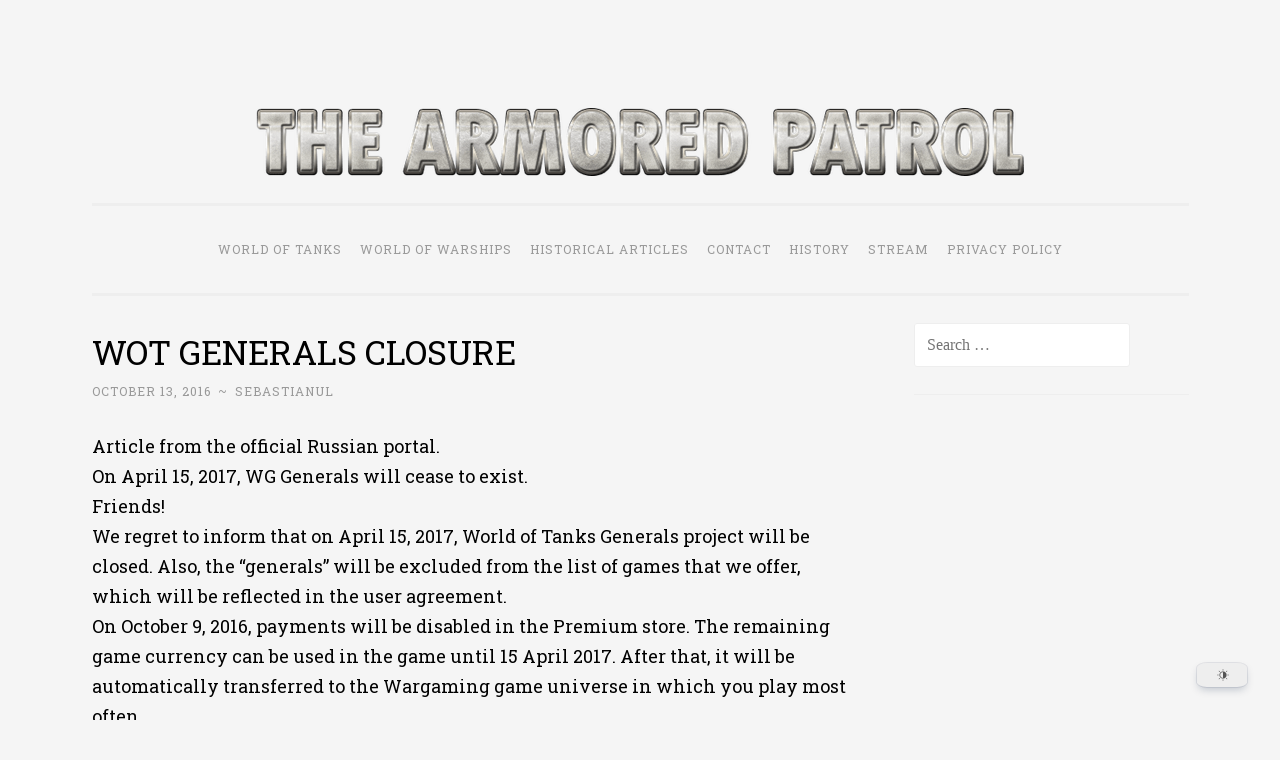

--- FILE ---
content_type: text/html; charset=UTF-8
request_url: https://thearmoredpatrol.com/2016/10/13/wot-generals-closure/
body_size: 18107
content:
<!DOCTYPE html><html dir="ltr" lang="en-US" prefix="og: https://ogp.me/ns#"><head><meta name="keywords" content="wow news, wot news, world of tanks news, world of warships news, world of tanks, world of warships, wow, wot"><meta charset="UTF-8"><meta name="viewport" content="width=device-width, initial-scale=1"><link rel="profile" href="http://gmpg.org/xfn/11"><link media="all" href="https://thearmoredpatrol.com/wp-content/cache/autoptimize/css/autoptimize_c32061a5fb8b71a46d2131c0bfb27797.css" rel="stylesheet"><title>WOT GENERALS CLOSURE - The Armored Patrol</title><meta name="description" content="Article from the official Russian portal. On April 15, 2017, WG Generals will cease to exist. Friends! We regret to inform that on April 15, 2017, World of Tanks Generals project will be closed. Also, the &quot;generals&quot; will be excluded from the list of games that we offer, which will be reflected in the user" /><meta name="robots" content="max-image-preview:large" /><meta name="author" content="Sebastianul"/><link rel="canonical" href="https://thearmoredpatrol.com/2016/10/13/wot-generals-closure/" /><meta name="generator" content="All in One SEO (AIOSEO) 4.9.3" /><meta property="og:locale" content="en_US" /><meta property="og:site_name" content="The Armored Patrol" /><meta property="og:type" content="article" /><meta property="og:title" content="WOT GENERALS CLOSURE - The Armored Patrol" /><meta property="og:description" content="Article from the official Russian portal. On April 15, 2017, WG Generals will cease to exist. Friends! We regret to inform that on April 15, 2017, World of Tanks Generals project will be closed. Also, the &quot;generals&quot; will be excluded from the list of games that we offer, which will be reflected in the user" /><meta property="og:url" content="https://thearmoredpatrol.com/2016/10/13/wot-generals-closure/" /><meta property="og:image" content="https://thearmoredpatrol.com/wp-content/uploads/2025/12/word-image-185700-2.png" /><meta property="og:image:secure_url" content="https://thearmoredpatrol.com/wp-content/uploads/2025/12/word-image-185700-2.png" /><meta property="og:image:width" content="2000" /><meta property="og:image:height" content="1333" /><meta property="article:section" content="All Articles" /><meta property="article:tag" content="all articles" /><meta property="article:tag" content="world of tanks" /><meta property="article:tag" content="world of tanks generals" /><meta property="article:published_time" content="2016-10-13T19:09:18+00:00" /><meta property="article:modified_time" content="2016-10-13T19:09:18+00:00" /><meta property="article:publisher" content="https://www.facebook.com/thearmoredpatrol/" /><meta name="twitter:card" content="summary_large_image" /><meta name="twitter:title" content="WOT GENERALS CLOSURE - The Armored Patrol" /><meta name="twitter:description" content="Article from the official Russian portal. On April 15, 2017, WG Generals will cease to exist. Friends! We regret to inform that on April 15, 2017, World of Tanks Generals project will be closed. Also, the &quot;generals&quot; will be excluded from the list of games that we offer, which will be reflected in the user" /><meta name="twitter:image" content="https://thearmoredpatrol.com/wp-content/uploads/2025/12/word-image-185700-2.png" /><meta name="twitter:label1" content="Written by" /><meta name="twitter:data1" content="Sebastianul" /><meta name="twitter:label2" content="Est. reading time" /><meta name="twitter:data2" content="1 minute" /> <script data-jetpack-boost="ignore" type="application/ld+json" class="aioseo-schema">{"@context":"https:\/\/schema.org","@graph":[{"@type":"Article","@id":"https:\/\/thearmoredpatrol.com\/2016\/10\/13\/wot-generals-closure\/#article","name":"WOT GENERALS CLOSURE - The Armored Patrol","headline":"WOT GENERALS CLOSURE","author":{"@id":"https:\/\/thearmoredpatrol.com\/author\/filipsebi\/#author"},"publisher":{"@id":"https:\/\/thearmoredpatrol.com\/#organization"},"image":{"@type":"ImageObject","url":"https:\/\/i0.wp.com\/thearmoredpatrol.com\/wp-content\/uploads\/2020\/01\/Iron_ArmoreeW.png?fit=512%2C512&ssl=1","@id":"https:\/\/thearmoredpatrol.com\/#articleImage","width":512,"height":512},"datePublished":"2016-10-13T21:09:18+02:00","dateModified":"2016-10-13T21:09:18+02:00","inLanguage":"en-US","commentCount":20,"mainEntityOfPage":{"@id":"https:\/\/thearmoredpatrol.com\/2016\/10\/13\/wot-generals-closure\/#webpage"},"isPartOf":{"@id":"https:\/\/thearmoredpatrol.com\/2016\/10\/13\/wot-generals-closure\/#webpage"},"articleSection":"All Articles, World of Tanks, World Of Tanks Generals"},{"@type":"BreadcrumbList","@id":"https:\/\/thearmoredpatrol.com\/2016\/10\/13\/wot-generals-closure\/#breadcrumblist","itemListElement":[{"@type":"ListItem","@id":"https:\/\/thearmoredpatrol.com#listItem","position":1,"name":"Home","item":"https:\/\/thearmoredpatrol.com","nextItem":{"@type":"ListItem","@id":"https:\/\/thearmoredpatrol.com\/category\/all-articles\/#listItem","name":"All Articles"}},{"@type":"ListItem","@id":"https:\/\/thearmoredpatrol.com\/category\/all-articles\/#listItem","position":2,"name":"All Articles","item":"https:\/\/thearmoredpatrol.com\/category\/all-articles\/","nextItem":{"@type":"ListItem","@id":"https:\/\/thearmoredpatrol.com\/2016\/10\/13\/wot-generals-closure\/#listItem","name":"WOT GENERALS CLOSURE"},"previousItem":{"@type":"ListItem","@id":"https:\/\/thearmoredpatrol.com#listItem","name":"Home"}},{"@type":"ListItem","@id":"https:\/\/thearmoredpatrol.com\/2016\/10\/13\/wot-generals-closure\/#listItem","position":3,"name":"WOT GENERALS CLOSURE","previousItem":{"@type":"ListItem","@id":"https:\/\/thearmoredpatrol.com\/category\/all-articles\/#listItem","name":"All Articles"}}]},{"@type":"Organization","@id":"https:\/\/thearmoredpatrol.com\/#organization","name":"The Armored Patrol","description":"World of Tanks and WoWS News & Leaks!","url":"https:\/\/thearmoredpatrol.com\/","logo":{"@type":"ImageObject","url":"https:\/\/i0.wp.com\/thearmoredpatrol.com\/wp-content\/uploads\/2020\/01\/Iron_ArmoreeW.png?fit=512%2C512&ssl=1","@id":"https:\/\/thearmoredpatrol.com\/2016\/10\/13\/wot-generals-closure\/#organizationLogo","width":512,"height":512},"image":{"@id":"https:\/\/thearmoredpatrol.com\/2016\/10\/13\/wot-generals-closure\/#organizationLogo"},"sameAs":["https:\/\/www.facebook.com\/thearmoredpatrol\/","https:\/\/www.linkedin.com\/company\/thearmoredpatrol\/"]},{"@type":"Person","@id":"https:\/\/thearmoredpatrol.com\/author\/filipsebi\/#author","url":"https:\/\/thearmoredpatrol.com\/author\/filipsebi\/","name":"Sebastianul","image":{"@type":"ImageObject","@id":"https:\/\/thearmoredpatrol.com\/2016\/10\/13\/wot-generals-closure\/#authorImage","url":"https:\/\/secure.gravatar.com\/avatar\/30b6cbc47520cbe9f36f94a4652d64b973713f821986bc33bff83eef8f40450b?s=96&d=retro&r=g","width":96,"height":96,"caption":"Sebastianul"}},{"@type":"WebPage","@id":"https:\/\/thearmoredpatrol.com\/2016\/10\/13\/wot-generals-closure\/#webpage","url":"https:\/\/thearmoredpatrol.com\/2016\/10\/13\/wot-generals-closure\/","name":"WOT GENERALS CLOSURE - The Armored Patrol","description":"Article from the official Russian portal. On April 15, 2017, WG Generals will cease to exist. Friends! We regret to inform that on April 15, 2017, World of Tanks Generals project will be closed. Also, the \"generals\" will be excluded from the list of games that we offer, which will be reflected in the user","inLanguage":"en-US","isPartOf":{"@id":"https:\/\/thearmoredpatrol.com\/#website"},"breadcrumb":{"@id":"https:\/\/thearmoredpatrol.com\/2016\/10\/13\/wot-generals-closure\/#breadcrumblist"},"author":{"@id":"https:\/\/thearmoredpatrol.com\/author\/filipsebi\/#author"},"creator":{"@id":"https:\/\/thearmoredpatrol.com\/author\/filipsebi\/#author"},"datePublished":"2016-10-13T21:09:18+02:00","dateModified":"2016-10-13T21:09:18+02:00"},{"@type":"WebSite","@id":"https:\/\/thearmoredpatrol.com\/#website","url":"https:\/\/thearmoredpatrol.com\/","name":"The Armored Patrol","alternateName":"TAP","description":"World of Tanks and WoWS News & Leaks!","inLanguage":"en-US","publisher":{"@id":"https:\/\/thearmoredpatrol.com\/#organization"}}]}</script> <link rel='dns-prefetch' href='//stats.wp.com' /><link rel='dns-prefetch' href='//fonts.googleapis.com' /><link rel='dns-prefetch' href='//jetpack.wordpress.com' /><link rel='dns-prefetch' href='//s0.wp.com' /><link rel='dns-prefetch' href='//public-api.wordpress.com' /><link rel='dns-prefetch' href='//0.gravatar.com' /><link rel='dns-prefetch' href='//1.gravatar.com' /><link rel='dns-prefetch' href='//2.gravatar.com' /><link rel='dns-prefetch' href='//widgets.wp.com' /><link rel='dns-prefetch' href='//www.googletagmanager.com' /><link rel='preconnect' href='//i0.wp.com' /><link rel='preconnect' href='//c0.wp.com' /><link rel="alternate" type="application/rss+xml" title="The Armored Patrol &raquo; Feed" href="https://thearmoredpatrol.com/feed/" /><link rel="alternate" type="application/rss+xml" title="The Armored Patrol &raquo; Comments Feed" href="https://thearmoredpatrol.com/comments/feed/" /><link rel="alternate" title="oEmbed (JSON)" type="application/json+oembed" href="https://thearmoredpatrol.com/wp-json/oembed/1.0/embed?url=https%3A%2F%2Fthearmoredpatrol.com%2F2016%2F10%2F13%2Fwot-generals-closure%2F" /><link rel="alternate" title="oEmbed (XML)" type="text/xml+oembed" href="https://thearmoredpatrol.com/wp-json/oembed/1.0/embed?url=https%3A%2F%2Fthearmoredpatrol.com%2F2016%2F10%2F13%2Fwot-generals-closure%2F&#038;format=xml" />    <link rel='stylesheet' id='penscratch-2-fonts-css' href='https://fonts.googleapis.com/css?family=Roboto+Slab%3A300%2C400%2C700&#038;subset=latin%2Clatin-ext' type='text/css' media='all' />   <script data-jetpack-boost="ignore" type="text/javascript" src="https://thearmoredpatrol.com/wp-includes/js/jquery/jquery.min.js?ver=3.7.1" id="jquery-core-js"></script>    <link rel="https://api.w.org/" href="https://thearmoredpatrol.com/wp-json/" /><link rel="alternate" title="JSON" type="application/json" href="https://thearmoredpatrol.com/wp-json/wp/v2/posts/34710" /><link rel="EditURI" type="application/rsd+xml" title="RSD" href="https://thearmoredpatrol.com/xmlrpc.php?rsd" /><meta name="generator" content="WordPress 6.9" /><link rel='shortlink' href='https://thearmoredpatrol.com/?p=34710' />  <meta name="generator" content="Site Kit by Google 1.170.0" />  <link rel="preconnect" href="https://securepubads.g.doubleclick.net/" crossorigin><link rel="preconnect" href="https://cdn.consentmanager.mgr.consensu.org/" crossorigin>    <link rel="icon" href="https://i0.wp.com/thearmoredpatrol.com/wp-content/uploads/2020/01/cropped-Iron_Armorium.png?fit=32%2C32&#038;ssl=1" sizes="32x32" /><link rel="icon" href="https://i0.wp.com/thearmoredpatrol.com/wp-content/uploads/2020/01/cropped-Iron_Armorium.png?fit=192%2C192&#038;ssl=1" sizes="192x192" /><link rel="apple-touch-icon" href="https://i0.wp.com/thearmoredpatrol.com/wp-content/uploads/2020/01/cropped-Iron_Armorium.png?fit=180%2C180&#038;ssl=1" /><meta name="msapplication-TileImage" content="https://i0.wp.com/thearmoredpatrol.com/wp-content/uploads/2020/01/cropped-Iron_Armorium.png?fit=270%2C270&#038;ssl=1" /></head><body class="wp-singular post-template-default single single-post postid-34710 single-format-standard custom-background wp-custom-logo wp-embed-responsive wp-theme-penscratch-2 group-blog">
<div id="page" class="hfeed site"> <a class="skip-link screen-reader-text" href="#content">Skip to content</a><header id="masthead" class="site-header" role="banner"><div class="site-branding"> <a href="https://thearmoredpatrol.com/" class="custom-logo-link" rel="home"><img width="768" height="68" src="https://i0.wp.com/thearmoredpatrol.com/wp-content/uploads/2020/01/cropped-logotap2018-1-1.png?fit=768%2C68&amp;ssl=1" class="custom-logo" alt="The Armored Patrol" decoding="async" fetchpriority="high" srcset="https://i0.wp.com/thearmoredpatrol.com/wp-content/uploads/2020/01/cropped-logotap2018-1-1.png?w=768&amp;ssl=1 768w, https://i0.wp.com/thearmoredpatrol.com/wp-content/uploads/2020/01/cropped-logotap2018-1-1.png?resize=300%2C27&amp;ssl=1 300w, https://i0.wp.com/thearmoredpatrol.com/wp-content/uploads/2020/01/cropped-logotap2018-1-1.png?resize=150%2C13&amp;ssl=1 150w" sizes="(max-width: 768px) 100vw, 768px" /></a><p class="site-title"><a href="https://thearmoredpatrol.com/" rel="home">The Armored Patrol</a></p><p class="site-description">World of Tanks and WoWS News &amp; Leaks!</p></div><nav id="site-navigation" class="main-navigation" role="navigation"> <button class="menu-toggle"> <svg xmlns="http://www.w3.org/2000/svg" viewBox="0 0 16 16"><rect x="0" fill="none" width="16" height="16"/><g><path id="menu-icon" d="M0 14h16v-2H0v2zM0 2v2h16V2H0zm0 7h16V7H0v2z"/></g></svg> Menu </button><div class="menu-menu-container"><ul id="menu-menu" class="menu"><li id="menu-item-80054" class="menu-item menu-item-type-taxonomy menu-item-object-category current-post-ancestor current-menu-parent current-post-parent menu-item-80054"><a href="https://thearmoredpatrol.com/category/world-of-tanks/">World of Tanks</a></li><li id="menu-item-80055" class="menu-item menu-item-type-taxonomy menu-item-object-category menu-item-80055"><a href="https://thearmoredpatrol.com/category/world-of-warships/">World Of Warships</a></li><li id="menu-item-80056" class="menu-item menu-item-type-taxonomy menu-item-object-category menu-item-80056"><a href="https://thearmoredpatrol.com/category/historical-articles/">Historical Articles</a></li><li id="menu-item-80057" class="menu-item menu-item-type-post_type menu-item-object-page current-post-parent menu-item-80057"><a href="https://thearmoredpatrol.com/contact/">Contact</a></li><li id="menu-item-80058" class="menu-item menu-item-type-post_type menu-item-object-page menu-item-80058"><a href="https://thearmoredpatrol.com/history/">History</a></li><li id="menu-item-80059" class="menu-item menu-item-type-post_type menu-item-object-page menu-item-80059"><a href="https://thearmoredpatrol.com/stream/">Stream</a></li><li id="menu-item-82862" class="menu-item menu-item-type-post_type menu-item-object-page menu-item-privacy-policy menu-item-82862"><a rel="privacy-policy" href="https://thearmoredpatrol.com/privacy-policy/">Privacy Policy</a></li></ul></div></nav></header><div id="content" class="site-content"><div id="primary" class="content-area"><main id="main" class="site-main" role="main"><div class='code-block code-block-1' style='margin: 8px auto; text-align: center; display: block; clear: both;'><div id="nn_lb1"></div><div id="nn_mobile_mpu1"></div></div><article id="post-34710" class="post-34710 post type-post status-publish format-standard hentry category-all-articles category-world-of-tanks category-world-of-tanks-generals"><header class="entry-header"><h1 class="entry-title">WOT GENERALS CLOSURE</h1><div class="entry-meta"> <span class="posted-on"><a href="https://thearmoredpatrol.com/2016/10/13/wot-generals-closure/" rel="bookmark"><time class="entry-date published" datetime="2016-10-13T21:09:18+02:00">October 13, 2016</time></a></span><span class="byline"><span class="author vcard"><span class="sep"> ~ </span><a class="url fn n" href="https://thearmoredpatrol.com/author/filipsebi/">Sebastianul</a></span></span></div></header><div class="entry-content"><p>Article from the official Russian portal.<br /> On April 15, 2017, WG Generals will cease to exist.<br /> Friends!<br /> We regret to inform that on April 15, 2017, World of Tanks Generals project will be closed. Also, the &#8220;generals&#8221; will be excluded from the list of games that we offer, which will be reflected in the user agreement.<br /> On October 9, 2016, payments will be disabled in the Premium store. The remaining game currency can be used in the game until 15 April 2017. After that, it will be automatically transferred to the Wargaming game universe in which you play most often.<br /> On behalf of all employees Wargaming, thank you for your dedication and love for the game. We sincerely hope that every second spent on the battlefield, was joyful and pleasant.<br /> Yours faithfully,<br /> World of Tanks Generals Team.</p><div class='sharedaddy sd-block sd-like jetpack-likes-widget-wrapper jetpack-likes-widget-unloaded' id='like-post-wrapper-170991456-34710-696dd9b94d818' data-src='https://widgets.wp.com/likes/?ver=15.4#blog_id=170991456&amp;post_id=34710&amp;origin=thearmoredpatrol.com&amp;obj_id=170991456-34710-696dd9b94d818' data-name='like-post-frame-170991456-34710-696dd9b94d818' data-title='Like or Reblog'><h3 class="sd-title">Like this:</h3><div class='likes-widget-placeholder post-likes-widget-placeholder' style='height: 55px;'><span class='button'><span>Like</span></span> <span class="loading">Loading...</span></div><span class='sd-text-color'></span><a class='sd-link-color'></a></div><div id='jp-relatedposts' class='jp-relatedposts' ><h3 class="jp-relatedposts-headline"><em>Related</em></h3></div><div class='code-block code-block-5' style='margin: 8px auto; text-align: center; display: block; clear: both;'><div id="nn_player"></div></div></div><footer class="entry-footer"> <span class="cat-links"> Posted in <a href="https://thearmoredpatrol.com/category/all-articles/" rel="category tag">All Articles</a>, <a href="https://thearmoredpatrol.com/category/world-of-tanks/" rel="category tag">World of Tanks</a>, <a href="https://thearmoredpatrol.com/category/world-of-tanks-generals/" rel="category tag">World Of Tanks Generals</a> </span></footer></article><nav class="navigation post-navigation" aria-label="Posts"><h2 class="screen-reader-text">Post navigation</h2><div class="nav-links"><div class="nav-previous"><a href="https://thearmoredpatrol.com/2016/10/13/supertest-maus-rebalance/" rel="prev"><span class="meta-nav">&lsaquo; Previous</span>Supertest: Maus Rebalance</a></div><div class="nav-next"><a href="https://thearmoredpatrol.com/2016/10/13/im-sorry/" rel="next"><span class="meta-nav">Next &rsaquo;</span>I&#039;m sorry&#8230;</a></div></div></nav><div class='code-block code-block-3' style='margin: 8px auto; text-align: center; display: block; clear: both;'><div id="nn_sky1"></div><div id="nn_mobile_mpu4"></div></div></main></div><div id="secondary" class="widget-area" role="complementary"><aside id="search-2" class="widget widget_search"><form role="search" method="get" class="search-form" action="https://thearmoredpatrol.com/"> <label> <span class="screen-reader-text">Search for:</span> <input type="search" class="search-field" placeholder="Search &hellip;" value="" name="s" /> </label> <input type="submit" class="search-submit" value="Search" /></form></aside><aside id="block-5" class="widget widget_block"><div id="nn_mpu2"></div></aside><aside id="block-6" class="widget widget_block"><div id="nn_mpu3"></div></aside><aside id="block-19" class="widget widget_block"><div class="wp-caption-text" id="WorldOfTBanners" style="text-align: center;"><h4>Join and claim your gifts!</h4> <a href="https://track.wargaming-aff.com/click?pid=8139&offer_id=106"> <img decoding="async" src="https://thearmoredpatrol.com/wp-content/uploads/2023/12/300x2501.jpg"> </a><p align="center">NA, EU and SEA Servers - Use Invite Code: REDDITFOREVER for 7 days of premium time, 500 gold, and a Churchill III.</p></div></aside><aside id="text-3" class="widget widget_text"><h1 class="widget-title">Patreon</h1><div class="textwidget"><p><a href="https://www.patreon.com/sebastianul"><img loading="lazy" decoding="async" data-recalc-dims="1" class="aligncenter wp-image-80008 size-medium" src="https://i0.wp.com/thearmoredpatrol.com/wp-content/uploads/2020/01/images.png?resize=300%2C76&#038;ssl=1" alt="" width="300" height="76" srcset="https://i0.wp.com/thearmoredpatrol.com/wp-content/uploads/2020/01/images.png?w=446&amp;ssl=1 446w, https://i0.wp.com/thearmoredpatrol.com/wp-content/uploads/2020/01/images.png?resize=300%2C76&amp;ssl=1 300w" sizes="auto, (max-width: 300px) 100vw, 300px" /></a></p></div></aside><aside id="media_image-6" class="widget widget_media_image"><h1 class="widget-title">Ads Keep Us Running!</h1><figure style="width: 288px" class="wp-caption alignnone"><img width="288" height="120" src="https://i0.wp.com/thearmoredpatrol.com/wp-content/uploads/2020/01/asfadalem.png?fit=288%2C120&amp;ssl=1" class="image wp-image-80006 aligncenter attachment-full size-full" alt="" style="max-width: 100%; height: auto;" title="Ads Keep Us Running!" decoding="async" loading="lazy" /><figcaption class="wp-caption-text">Help us grow by disabling your AdBlock software. Remember, donations are neither recommended nor required. Donations are available only through Brave browser and Patreon.</figcaption></figure></aside><aside id="archives-2" class="widget widget_archive"><h1 class="widget-title">Archives</h1> <label class="screen-reader-text" for="archives-dropdown-2">Archives</label> <select id="archives-dropdown-2" name="archive-dropdown"><option value="">Select Month</option><option value='https://thearmoredpatrol.com/2026/01/'> January 2026 &nbsp;(66)</option><option value='https://thearmoredpatrol.com/2025/12/'> December 2025 &nbsp;(184)</option><option value='https://thearmoredpatrol.com/2025/11/'> November 2025 &nbsp;(150)</option><option value='https://thearmoredpatrol.com/2025/10/'> October 2025 &nbsp;(149)</option><option value='https://thearmoredpatrol.com/2025/09/'> September 2025 &nbsp;(188)</option><option value='https://thearmoredpatrol.com/2025/08/'> August 2025 &nbsp;(201)</option><option value='https://thearmoredpatrol.com/2025/07/'> July 2025 &nbsp;(136)</option><option value='https://thearmoredpatrol.com/2025/06/'> June 2025 &nbsp;(140)</option><option value='https://thearmoredpatrol.com/2025/05/'> May 2025 &nbsp;(162)</option><option value='https://thearmoredpatrol.com/2025/04/'> April 2025 &nbsp;(140)</option><option value='https://thearmoredpatrol.com/2025/03/'> March 2025 &nbsp;(173)</option><option value='https://thearmoredpatrol.com/2025/02/'> February 2025 &nbsp;(160)</option><option value='https://thearmoredpatrol.com/2025/01/'> January 2025 &nbsp;(155)</option><option value='https://thearmoredpatrol.com/2024/12/'> December 2024 &nbsp;(170)</option><option value='https://thearmoredpatrol.com/2024/11/'> November 2024 &nbsp;(143)</option><option value='https://thearmoredpatrol.com/2024/10/'> October 2024 &nbsp;(136)</option><option value='https://thearmoredpatrol.com/2024/09/'> September 2024 &nbsp;(152)</option><option value='https://thearmoredpatrol.com/2024/08/'> August 2024 &nbsp;(172)</option><option value='https://thearmoredpatrol.com/2024/07/'> July 2024 &nbsp;(117)</option><option value='https://thearmoredpatrol.com/2024/06/'> June 2024 &nbsp;(174)</option><option value='https://thearmoredpatrol.com/2024/05/'> May 2024 &nbsp;(191)</option><option value='https://thearmoredpatrol.com/2024/04/'> April 2024 &nbsp;(136)</option><option value='https://thearmoredpatrol.com/2024/03/'> March 2024 &nbsp;(139)</option><option value='https://thearmoredpatrol.com/2024/02/'> February 2024 &nbsp;(165)</option><option value='https://thearmoredpatrol.com/2024/01/'> January 2024 &nbsp;(174)</option><option value='https://thearmoredpatrol.com/2023/12/'> December 2023 &nbsp;(143)</option><option value='https://thearmoredpatrol.com/2023/11/'> November 2023 &nbsp;(157)</option><option value='https://thearmoredpatrol.com/2023/10/'> October 2023 &nbsp;(145)</option><option value='https://thearmoredpatrol.com/2023/09/'> September 2023 &nbsp;(139)</option><option value='https://thearmoredpatrol.com/2023/08/'> August 2023 &nbsp;(157)</option><option value='https://thearmoredpatrol.com/2023/07/'> July 2023 &nbsp;(130)</option><option value='https://thearmoredpatrol.com/2023/06/'> June 2023 &nbsp;(144)</option><option value='https://thearmoredpatrol.com/2023/05/'> May 2023 &nbsp;(160)</option><option value='https://thearmoredpatrol.com/2023/04/'> April 2023 &nbsp;(98)</option><option value='https://thearmoredpatrol.com/2023/03/'> March 2023 &nbsp;(146)</option><option value='https://thearmoredpatrol.com/2023/02/'> February 2023 &nbsp;(163)</option><option value='https://thearmoredpatrol.com/2023/01/'> January 2023 &nbsp;(115)</option><option value='https://thearmoredpatrol.com/2022/12/'> December 2022 &nbsp;(138)</option><option value='https://thearmoredpatrol.com/2022/11/'> November 2022 &nbsp;(173)</option><option value='https://thearmoredpatrol.com/2022/10/'> October 2022 &nbsp;(142)</option><option value='https://thearmoredpatrol.com/2022/09/'> September 2022 &nbsp;(171)</option><option value='https://thearmoredpatrol.com/2022/08/'> August 2022 &nbsp;(196)</option><option value='https://thearmoredpatrol.com/2022/07/'> July 2022 &nbsp;(154)</option><option value='https://thearmoredpatrol.com/2022/06/'> June 2022 &nbsp;(181)</option><option value='https://thearmoredpatrol.com/2022/05/'> May 2022 &nbsp;(196)</option><option value='https://thearmoredpatrol.com/2022/04/'> April 2022 &nbsp;(140)</option><option value='https://thearmoredpatrol.com/2022/03/'> March 2022 &nbsp;(117)</option><option value='https://thearmoredpatrol.com/2022/02/'> February 2022 &nbsp;(138)</option><option value='https://thearmoredpatrol.com/2022/01/'> January 2022 &nbsp;(125)</option><option value='https://thearmoredpatrol.com/2021/12/'> December 2021 &nbsp;(197)</option><option value='https://thearmoredpatrol.com/2021/11/'> November 2021 &nbsp;(128)</option><option value='https://thearmoredpatrol.com/2021/10/'> October 2021 &nbsp;(96)</option><option value='https://thearmoredpatrol.com/2021/09/'> September 2021 &nbsp;(98)</option><option value='https://thearmoredpatrol.com/2021/08/'> August 2021 &nbsp;(99)</option><option value='https://thearmoredpatrol.com/2021/07/'> July 2021 &nbsp;(106)</option><option value='https://thearmoredpatrol.com/2021/06/'> June 2021 &nbsp;(73)</option><option value='https://thearmoredpatrol.com/2021/05/'> May 2021 &nbsp;(134)</option><option value='https://thearmoredpatrol.com/2021/04/'> April 2021 &nbsp;(129)</option><option value='https://thearmoredpatrol.com/2021/03/'> March 2021 &nbsp;(152)</option><option value='https://thearmoredpatrol.com/2021/02/'> February 2021 &nbsp;(121)</option><option value='https://thearmoredpatrol.com/2021/01/'> January 2021 &nbsp;(135)</option><option value='https://thearmoredpatrol.com/2020/12/'> December 2020 &nbsp;(169)</option><option value='https://thearmoredpatrol.com/2020/11/'> November 2020 &nbsp;(148)</option><option value='https://thearmoredpatrol.com/2020/10/'> October 2020 &nbsp;(175)</option><option value='https://thearmoredpatrol.com/2020/09/'> September 2020 &nbsp;(184)</option><option value='https://thearmoredpatrol.com/2020/08/'> August 2020 &nbsp;(170)</option><option value='https://thearmoredpatrol.com/2020/07/'> July 2020 &nbsp;(171)</option><option value='https://thearmoredpatrol.com/2020/06/'> June 2020 &nbsp;(190)</option><option value='https://thearmoredpatrol.com/2020/05/'> May 2020 &nbsp;(181)</option><option value='https://thearmoredpatrol.com/2020/04/'> April 2020 &nbsp;(167)</option><option value='https://thearmoredpatrol.com/2020/03/'> March 2020 &nbsp;(184)</option><option value='https://thearmoredpatrol.com/2020/02/'> February 2020 &nbsp;(166)</option><option value='https://thearmoredpatrol.com/2020/01/'> January 2020 &nbsp;(127)</option><option value='https://thearmoredpatrol.com/2019/12/'> December 2019 &nbsp;(112)</option><option value='https://thearmoredpatrol.com/2019/11/'> November 2019 &nbsp;(105)</option><option value='https://thearmoredpatrol.com/2019/10/'> October 2019 &nbsp;(126)</option><option value='https://thearmoredpatrol.com/2019/09/'> September 2019 &nbsp;(161)</option><option value='https://thearmoredpatrol.com/2019/08/'> August 2019 &nbsp;(174)</option><option value='https://thearmoredpatrol.com/2019/07/'> July 2019 &nbsp;(155)</option><option value='https://thearmoredpatrol.com/2019/06/'> June 2019 &nbsp;(144)</option><option value='https://thearmoredpatrol.com/2019/05/'> May 2019 &nbsp;(147)</option><option value='https://thearmoredpatrol.com/2019/04/'> April 2019 &nbsp;(69)</option><option value='https://thearmoredpatrol.com/2019/03/'> March 2019 &nbsp;(82)</option><option value='https://thearmoredpatrol.com/2019/02/'> February 2019 &nbsp;(70)</option><option value='https://thearmoredpatrol.com/2019/01/'> January 2019 &nbsp;(64)</option><option value='https://thearmoredpatrol.com/2018/12/'> December 2018 &nbsp;(146)</option><option value='https://thearmoredpatrol.com/2018/11/'> November 2018 &nbsp;(118)</option><option value='https://thearmoredpatrol.com/2018/10/'> October 2018 &nbsp;(164)</option><option value='https://thearmoredpatrol.com/2018/09/'> September 2018 &nbsp;(178)</option><option value='https://thearmoredpatrol.com/2018/08/'> August 2018 &nbsp;(188)</option><option value='https://thearmoredpatrol.com/2018/07/'> July 2018 &nbsp;(127)</option><option value='https://thearmoredpatrol.com/2018/06/'> June 2018 &nbsp;(106)</option><option value='https://thearmoredpatrol.com/2018/05/'> May 2018 &nbsp;(101)</option><option value='https://thearmoredpatrol.com/2018/04/'> April 2018 &nbsp;(152)</option><option value='https://thearmoredpatrol.com/2018/03/'> March 2018 &nbsp;(172)</option><option value='https://thearmoredpatrol.com/2018/02/'> February 2018 &nbsp;(200)</option><option value='https://thearmoredpatrol.com/2018/01/'> January 2018 &nbsp;(180)</option><option value='https://thearmoredpatrol.com/2017/12/'> December 2017 &nbsp;(281)</option><option value='https://thearmoredpatrol.com/2017/11/'> November 2017 &nbsp;(142)</option><option value='https://thearmoredpatrol.com/2017/10/'> October 2017 &nbsp;(149)</option><option value='https://thearmoredpatrol.com/2017/09/'> September 2017 &nbsp;(190)</option><option value='https://thearmoredpatrol.com/2017/08/'> August 2017 &nbsp;(198)</option><option value='https://thearmoredpatrol.com/2017/07/'> July 2017 &nbsp;(193)</option><option value='https://thearmoredpatrol.com/2017/06/'> June 2017 &nbsp;(171)</option><option value='https://thearmoredpatrol.com/2017/05/'> May 2017 &nbsp;(221)</option><option value='https://thearmoredpatrol.com/2017/04/'> April 2017 &nbsp;(175)</option><option value='https://thearmoredpatrol.com/2017/03/'> March 2017 &nbsp;(228)</option><option value='https://thearmoredpatrol.com/2017/02/'> February 2017 &nbsp;(193)</option><option value='https://thearmoredpatrol.com/2017/01/'> January 2017 &nbsp;(152)</option><option value='https://thearmoredpatrol.com/2016/12/'> December 2016 &nbsp;(267)</option><option value='https://thearmoredpatrol.com/2016/11/'> November 2016 &nbsp;(191)</option><option value='https://thearmoredpatrol.com/2016/10/'> October 2016 &nbsp;(186)</option><option value='https://thearmoredpatrol.com/2016/09/'> September 2016 &nbsp;(259)</option><option value='https://thearmoredpatrol.com/2016/08/'> August 2016 &nbsp;(274)</option><option value='https://thearmoredpatrol.com/2016/07/'> July 2016 &nbsp;(228)</option><option value='https://thearmoredpatrol.com/2016/06/'> June 2016 &nbsp;(225)</option><option value='https://thearmoredpatrol.com/2016/05/'> May 2016 &nbsp;(247)</option><option value='https://thearmoredpatrol.com/2016/04/'> April 2016 &nbsp;(237)</option><option value='https://thearmoredpatrol.com/2016/03/'> March 2016 &nbsp;(284)</option><option value='https://thearmoredpatrol.com/2016/02/'> February 2016 &nbsp;(310)</option><option value='https://thearmoredpatrol.com/2016/01/'> January 2016 &nbsp;(226)</option><option value='https://thearmoredpatrol.com/2015/12/'> December 2015 &nbsp;(273)</option><option value='https://thearmoredpatrol.com/2015/11/'> November 2015 &nbsp;(271)</option><option value='https://thearmoredpatrol.com/2015/10/'> October 2015 &nbsp;(282)</option><option value='https://thearmoredpatrol.com/2015/09/'> September 2015 &nbsp;(324)</option><option value='https://thearmoredpatrol.com/2015/08/'> August 2015 &nbsp;(346)</option><option value='https://thearmoredpatrol.com/2015/07/'> July 2015 &nbsp;(240)</option><option value='https://thearmoredpatrol.com/2015/06/'> June 2015 &nbsp;(278)</option><option value='https://thearmoredpatrol.com/2015/05/'> May 2015 &nbsp;(221)</option><option value='https://thearmoredpatrol.com/2015/04/'> April 2015 &nbsp;(170)</option><option value='https://thearmoredpatrol.com/2015/03/'> March 2015 &nbsp;(92)</option> </select>  </aside><aside id="categories-2" class="widget widget_categories"><h1 class="widget-title">Categories</h1><form action="https://thearmoredpatrol.com" method="get"><label class="screen-reader-text" for="cat">Categories</label><select  name='cat' id='cat' class='postform'><option value='-1'>Select Category</option><option class="level-0" value="2">All Articles&nbsp;&nbsp;(21,557)</option><option class="level-0" value="3">Armored Warfare&nbsp;&nbsp;(82)</option><option class="level-0" value="4">Caliber&nbsp;&nbsp;(3)</option><option class="level-0" value="15">Data&nbsp;&nbsp;(20)</option><option class="level-0" value="5">funny&nbsp;&nbsp;(153)</option><option class="level-0" value="6">Hearts of Iron IV&nbsp;&nbsp;(69)</option><option class="level-0" value="7">Historical Articles&nbsp;&nbsp;(520)</option><option class="level-0" value="759">Project CW&nbsp;&nbsp;(94)</option><option class="level-0" value="1">Uncategorized&nbsp;&nbsp;(36)</option><option class="level-0" value="8">War Thunder&nbsp;&nbsp;(426)</option><option class="level-0" value="9">World of Tanks&nbsp;&nbsp;(15,051)</option><option class="level-0" value="10">World of Tanks Blitz&nbsp;&nbsp;(794)</option><option class="level-0" value="11">World of Tanks Console&nbsp;&nbsp;(416)</option><option class="level-0" value="12">World Of Tanks Generals&nbsp;&nbsp;(11)</option><option class="level-0" value="13">World of Warplanes&nbsp;&nbsp;(119)</option><option class="level-0" value="14">World Of Warships&nbsp;&nbsp;(3,070)</option><option class="level-0" value="678">World of Warships Legends&nbsp;&nbsp;(1)</option> </select></form> </aside><aside id="text-5" class="widget widget_text"><h1 class="widget-title">Friends</h1><div class="textwidget"><div>Updated list of the best <a title="https://au.trustpilot.com/review/topaussieonlinecasinos.net" href="https://au.trustpilot.com/review/topaussieonlinecasinos.net" target="_blank" rel="noopener noreferrer" data-auth="NotApplicable" data-linkindex="0">online casino</a> in Australia 2026</div><div><a href="https://casinotrack.com/"><span data-olk-copy-source="MessageBody">Casino Track</span></a></div><div>Arm your bankroll like a tank— <a title="https://tribuneonlineng.com/casino/au/" href="https://tribuneonlineng.com/casino/au/" target="_blank" rel="noopener noreferrer" data-auth="NotApplicable" data-linkindex="0">https://tribuneonlineng.com/casino/au/</a> action awaits!</div><div>Top-rated <a title="https://au.trustpilot.com/review/aussiepokies.net" href="https://au.trustpilot.com/review/aussiepokies.net" target="_blank" rel="noopener noreferrer" data-auth="NotApplicable" data-linkindex="0">online pokies</a> in Australia</div><div><a href="https://20-bet.dk/"><span data-olk-copy-source="MessageBody">20Bet</span></a></div><div><span data-olk-copy-source="MessageBody">Cel mai <b><a title="https://www.slotozilla.com/ro/bonus-fara-depunere" href="https://www.slotozilla.com/ro/bonus-fara-depunere" target="_blank" rel="noopener noreferrer" data-auth="NotApplicable" data-linkindex="0"><span id="x_gmail-mt-tracked-link_3_1758787848968"></span>bun bonus fără depunere</a></b> pentru cazinouri pe Slotozilla</span></div><div><a title="https://iltrenovaamosca.it/" href="https://iltrenovaamosca.it/" target="_blank" rel="noopener noreferrer" data-auth="NotApplicable" data-linkindex="1" data-olk-copy-source="MessageBody">Wazamba</a></div><div><a title="Cel mai bun bonus fără depunere pentru cazinouri pe Slotozilla" href="https://www.slotozilla.com/ro/bonus-fara-depunere"><span data-olk-copy-source="MessageBody">bonus fără depunere</span></a></div><div><a href="https://6-t-sports.com/promotion/"><span data-olk-copy-source="MessageBody">6T Sports promotions (6t体育的优惠活动 )</span></a></div><div><a href="https://nowe.polskiekasynos.com/"><span data-olk-copy-source="MessageBody">Polskiekasynos.com</span></a></div><div>Top online casinos for Aussies at <a title="http://online-casinosaustralia.com/" href="http://online-casinosaustralia.com/" target="_blank" rel="noopener noreferrer" data-auth="NotApplicable" data-linkindex="1"><span style="color: blue;">online-casinosaustralia.com</span></a></div><div><a title="https://www.settecalcio.it/casino/siti-scommesse-non-aams/" href="https://www.settecalcio.it/casino/siti-scommesse-non-aams/" target="_blank" rel="noopener noreferrer" data-auth="NotApplicable" data-linkindex="1" data-olk-copy-source="MessageBody">siti non aams</a></div><div><a href="https://thenationonlineng.net/online-casinos/ca/no-deposit-bonus"><span data-olk-copy-source="MessageBody">best no deposit bonus canada</span></a></div><div><a href="https://thenationonlineng.net/online-casinos/ca/crypto-casinos"><span data-olk-copy-source="MessageBody">Best crypto casinos canada</span></a></div><div><a title="https://punchng.com/casino/it/non-aams/" href="https://punchng.com/casino/it/non-aams/" target="_blank" rel="noopener noreferrer" data-auth="NotApplicable" data-linkindex="1" data-olk-copy-source="MessageBody">Casinò online non AAMS</a></div><div>Catch the biggest wins and jackpot replays at <a title="https://jackpotsounds.com/" href="https://jackpotsounds.com/" target="_blank" rel="noopener noreferrer" data-auth="NotApplicable" data-linkindex="1">Jackpot Sounds</a></div><div><a title="https://www.premiumtimesng.com/casino/it/non-aams/" href="https://www.premiumtimesng.com/casino/it/non-aams/" target="_blank" rel="noopener noreferrer" data-auth="NotApplicable" data-linkindex="1">siti scommesse non aams</a></div><div><a title="https://thenationonlineng.net/casino/it/non-aams/" href="https://thenationonlineng.net/casino/it/non-aams/" target="_blank" rel="noopener noreferrer" data-auth="NotApplicable" data-linkindex="1">Siti Casino non AAMS su THENATION</a></div><div><a title="https://smokaceplay.it/" href="https://smokaceplay.it/" target="_blank" rel="noopener noreferrer" data-auth="NotApplicable" data-linkindex="3">Smokace casino</a></div><p><a href="https://www.premiumtimesng.com/casino/it/senza-documenti/"><span data-olk-copy-source="MessageBody">casino senza invio documenti</span></a><br /> <a title="https://www.vanguardngr.com/casino/dk/casino-uden-rofus/" href="https://www.vanguardngr.com/casino/dk/casino-uden-rofus/" target="_blank" rel="noopener noreferrer" data-auth="NotApplicable" data-olk-copy-source="MessageBody">spil uden rofus</a><br /> <a href="https://confcommercio-re.it/">Casino non AAMS</a><br /> Discover the Best <a title="https://thenationonlineng.net/casino/au/" href="https://thenationonlineng.net/casino/au/" target="_blank" rel="noopener noreferrer" data-auth="NotApplicable" data-linkindex="0"><span id="x_gmail-mt-tracked-link_3_1743956837693"></span>Australian Online Casino Sites</a><br /> <span data-olk-copy-source="MessageBody">Verified <a href="https://ausgambler.net/">PayID Casinos</a> in Australia</span><br /> <a href="https://cancerbackup.org.uk/"><span data-olk-copy-source="MessageBody">UK casinos not on Gamstop</span></a><br /> <a href="https://non-gamstop.uk/"><span data-olk-copy-source="MessageBody">Non Gamstop Casinos UK</span></a><br /> Recommended payid casinos at <a href="https://payid-pokies.net/">payid-pokies.net</a><br /> <a href="https://www.rovigo.news/casino/non-aams-paypal/"><span data-olk-copy-source="MessageBody">Casino non AAMS PayPal</span></a><br /> <a href="https://asante.gr/"><span data-olk-copy-source="MessageBody">5Gringos</span></a></p><p><a href="https://www.tomato.gg/" target="_blank" rel="noopener"><strong>tomato.gg</strong></a></p><div dir="ltr"><strong><a href="http://wotcharts.eu/MainPage" target="_blank" rel="noopener">WoTCharts Stats Consultant</a></strong></div><div dir="ltr"><a href="http://rykoszet.info/" target="_blank" rel="noopener">rykoszet.info</a></div><div dir="ltr"><a href="https://www.facebook.com/groups/WoWS.International/" target="_blank" rel="noopener">World of Warships Global Fanbase (Facebook)</a><br /> <a href="http://pipboy.wtz.cz/wot-cs/" target="_blank" rel="noopener">CZ WoT Tech Tree Proposal</a><br /> <a href="http://wot.djgappa.com/" target="_blank" rel="noopener">Older WoT Versions</a><br /> <a href="https://fortareata-otaku.moe/" target="_blank" rel="noopener">Fortăreața Otaku</a></div></div></aside><aside id="recent-posts-2" class="widget widget_recent_entries"><h1 class="widget-title">Recent Posts</h1><ul><li> <a href="https://thearmoredpatrol.com/2026/01/19/wot-situation-report-on-the-new-tier-xis-from-update-2-1-1/">WoT: Situation Report on The New Tier XI&#8217;s from Update 2.1.1</a></li><li> <a href="https://thearmoredpatrol.com/2026/01/19/wot-celestial-chest-3d-attachment/">WoT: “Celestial Chest” 3D Attachment</a></li><li> <a href="https://thearmoredpatrol.com/2026/01/19/wot-celestial-bell-3d-attachment/">WoT: “Celestial Bell” 3D Attachment</a></li><li> <a href="https://thearmoredpatrol.com/2026/01/19/wot-f24-camera-3d-attachment/">WoT: “F24 Camera” 3D Attachment</a></li><li> <a href="https://thearmoredpatrol.com/2026/01/18/wot-the-stk-2s-gun-is-better-than-you-think/">WoT: The STK-2&#8217;s Gun is Better Than You Think</a></li></ul></aside><aside id="block-77" class="widget widget_block widget_media_image"><figure class="wp-block-image size-full"><a href="https://bookiesnorge.com/"><img loading="lazy" decoding="async" width="300" height="250" src="https://thearmoredpatrol.com/wp-content/uploads/2026/01/Untitled-2.jpg" alt="bet online" class="wp-image-186146" srcset="https://i0.wp.com/thearmoredpatrol.com/wp-content/uploads/2026/01/Untitled-2.jpg?w=300&amp;ssl=1 300w, https://i0.wp.com/thearmoredpatrol.com/wp-content/uploads/2026/01/Untitled-2.jpg?resize=150%2C125&amp;ssl=1 150w" sizes="auto, (max-width: 300px) 100vw, 300px" /></a></figure></aside><aside id="block-71" class="widget widget_block widget_media_image"><figure class="wp-block-image size-full"><a href="https://1wins-india.com/app/"><img loading="lazy" decoding="async" width="300" height="300" src="https://thearmoredpatrol.com/wp-content/uploads/2025/07/Untitled.png" alt="Official site 1win app in India." class="wp-image-180102" srcset="https://i0.wp.com/thearmoredpatrol.com/wp-content/uploads/2025/07/Untitled.png?w=300&amp;ssl=1 300w, https://i0.wp.com/thearmoredpatrol.com/wp-content/uploads/2025/07/Untitled.png?resize=150%2C150&amp;ssl=1 150w" sizes="auto, (max-width: 300px) 100vw, 300px" /></a></figure></aside><aside id="block-70" class="widget widget_block widget_text"><p>Best Betting Sponsor - Melbet<br>The most popular bookmaker in India. The accessible and convenient&nbsp;<strong><a href="https://melbet.com.in/app/" data-type="link" data-id="https://melbet.com.in/app/">Melbet app</a></strong>&nbsp;allows you to manage bets from your mobile phone.</p></aside><aside id="block-68" class="widget widget_block widget_media_image"><figure class="wp-block-image size-full"><a href="https://gg.bet/esports"><img loading="lazy" decoding="async" width="300" height="300" src="https://thearmoredpatrol.com/wp-content/uploads/2025/07/GGBet-esports.jpg" alt="esports betting" class="wp-image-179651" srcset="https://i0.wp.com/thearmoredpatrol.com/wp-content/uploads/2025/07/GGBet-esports.jpg?w=300&amp;ssl=1 300w, https://i0.wp.com/thearmoredpatrol.com/wp-content/uploads/2025/07/GGBet-esports.jpg?resize=150%2C150&amp;ssl=1 150w" sizes="auto, (max-width: 300px) 100vw, 300px" /></a></figure></aside><aside id="block-69" class="widget widget_block widget_media_image"><figure class="wp-block-image size-full"><a href="https://getesports.net/en/esports-betting/"><img loading="lazy" decoding="async" width="300" height="300" src="https://thearmoredpatrol.com/wp-content/uploads/2025/07/getesports-betting.png" alt="esports betting sites" class="wp-image-179650" srcset="https://i0.wp.com/thearmoredpatrol.com/wp-content/uploads/2025/07/getesports-betting.png?w=300&amp;ssl=1 300w, https://i0.wp.com/thearmoredpatrol.com/wp-content/uploads/2025/07/getesports-betting.png?resize=150%2C150&amp;ssl=1 150w" sizes="auto, (max-width: 300px) 100vw, 300px" /></a></figure></aside><aside id="block-67" class="widget widget_block widget_media_image"><figure class="wp-block-image size-full"><a href="https://gamblizard.de/"><img loading="lazy" decoding="async" width="190" height="40" src="https://thearmoredpatrol.com/wp-content/uploads/2025/04/out.png" alt="" class="wp-image-177402" srcset="https://i0.wp.com/thearmoredpatrol.com/wp-content/uploads/2025/04/out.png?w=190&amp;ssl=1 190w, https://i0.wp.com/thearmoredpatrol.com/wp-content/uploads/2025/04/out.png?resize=150%2C32&amp;ssl=1 150w" sizes="auto, (max-width: 190px) 100vw, 190px" /></a></figure></aside><aside id="block-64" class="widget widget_block widget_media_image"><figure class="wp-block-image size-full"><a href="https://nogamstopcasinos.uk/"><img loading="lazy" decoding="async" width="220" height="85" src="https://thearmoredpatrol.com/wp-content/uploads/2025/04/3-1.png" alt="Gambling sites not on GamStop" class="wp-image-177375" srcset="https://i0.wp.com/thearmoredpatrol.com/wp-content/uploads/2025/04/3-1.png?w=220&amp;ssl=1 220w, https://i0.wp.com/thearmoredpatrol.com/wp-content/uploads/2025/04/3-1.png?resize=150%2C58&amp;ssl=1 150w" sizes="auto, (max-width: 220px) 100vw, 220px" /></a><figcaption class="wp-element-caption">Gambling sites not on GamStop</figcaption></figure></aside><aside id="block-65" class="widget widget_block widget_media_image"><figure class="wp-block-image size-full"><a href="https://casinonotongamstop.uk/"><img loading="lazy" decoding="async" width="220" height="90" src="https://thearmoredpatrol.com/wp-content/uploads/2025/04/2-3.png" alt="Sites not on GamStop" class="wp-image-177374" srcset="https://i0.wp.com/thearmoredpatrol.com/wp-content/uploads/2025/04/2-3.png?w=220&amp;ssl=1 220w, https://i0.wp.com/thearmoredpatrol.com/wp-content/uploads/2025/04/2-3.png?resize=150%2C61&amp;ssl=1 150w" sizes="auto, (max-width: 220px) 100vw, 220px" /></a><figcaption class="wp-element-caption">Sites not on GamStop</figcaption></figure></aside><aside id="block-66" class="widget widget_block widget_media_image"><figure class="wp-block-image size-full"><a href="https://www.vso.org.uk/"><img loading="lazy" decoding="async" width="88" height="120" src="https://thearmoredpatrol.com/wp-content/uploads/2025/04/1-3.png" alt="Non GamStop casino" class="wp-image-177373"/></a><figcaption class="wp-element-caption">Non GamStop casino</figcaption></figure></aside><aside id="block-63" class="widget widget_block widget_media_image"><figure class="wp-block-image"><a href="https://mrbeastburger.io/non-gamstop-bookmakers/"><img loading="lazy" decoding="async" width="300" height="300" src="https://thearmoredpatrol.com/wp-content/uploads/2025/04/mrb-thearmoredpatrol.png" alt="" class="wp-image-177001" srcset="https://i0.wp.com/thearmoredpatrol.com/wp-content/uploads/2025/04/mrb-thearmoredpatrol.png?w=300&amp;ssl=1 300w, https://i0.wp.com/thearmoredpatrol.com/wp-content/uploads/2025/04/mrb-thearmoredpatrol.png?resize=150%2C150&amp;ssl=1 150w" sizes="auto, (max-width: 300px) 100vw, 300px" /></a></figure></aside><aside id="block-58" class="widget widget_block widget_media_image"><figure class="wp-block-image size-full"><a href="https://bideford.com/casinos-not-on-gamstop/"><img loading="lazy" decoding="async" width="300" height="300" src="https://thearmoredpatrol.com/wp-content/uploads/2025/04/thearmoredpatrol-bford-banner.png" alt="" class="wp-image-177000" srcset="https://i0.wp.com/thearmoredpatrol.com/wp-content/uploads/2025/04/thearmoredpatrol-bford-banner.png?w=300&amp;ssl=1 300w, https://i0.wp.com/thearmoredpatrol.com/wp-content/uploads/2025/04/thearmoredpatrol-bford-banner.png?resize=150%2C150&amp;ssl=1 150w" sizes="auto, (max-width: 300px) 100vw, 300px" /></a></figure></aside><aside id="block-59" class="widget widget_block widget_media_image"><figure class="wp-block-image size-full"><a href="https://nongamstop.thegamepoint.io/non-gamstop-sports-betting/"><img loading="lazy" decoding="async" width="300" height="300" src="https://thearmoredpatrol.com/wp-content/uploads/2025/04/gpoint-thearmoredpatrol.png" alt="" class="wp-image-176999" srcset="https://i0.wp.com/thearmoredpatrol.com/wp-content/uploads/2025/04/gpoint-thearmoredpatrol.png?w=300&amp;ssl=1 300w, https://i0.wp.com/thearmoredpatrol.com/wp-content/uploads/2025/04/gpoint-thearmoredpatrol.png?resize=150%2C150&amp;ssl=1 150w" sizes="auto, (max-width: 300px) 100vw, 300px" /></a></figure></aside><aside id="block-60" class="widget widget_block widget_media_image"><figure class="wp-block-image size-full"><a href="https://gamstopnon.gamblingpro.pro/gb/betting-sites-not-on-gamstop/"><img loading="lazy" decoding="async" width="300" height="300" src="https://thearmoredpatrol.com/wp-content/uploads/2025/04/gpro-thearmoredpatrol.png" alt="" class="wp-image-176996" srcset="https://i0.wp.com/thearmoredpatrol.com/wp-content/uploads/2025/04/gpro-thearmoredpatrol.png?w=300&amp;ssl=1 300w, https://i0.wp.com/thearmoredpatrol.com/wp-content/uploads/2025/04/gpro-thearmoredpatrol.png?resize=150%2C150&amp;ssl=1 150w" sizes="auto, (max-width: 300px) 100vw, 300px" /></a></figure></aside><aside id="block-61" class="widget widget_block widget_media_image"><figure class="wp-block-image size-full"><a href="https://nongamstop.justuk.club/GB/non-gamstop-betting-sites/"><img loading="lazy" decoding="async" width="300" height="300" src="https://thearmoredpatrol.com/wp-content/uploads/2025/04/justuk-thearmoredpatrol.png" alt="" class="wp-image-176995" srcset="https://i0.wp.com/thearmoredpatrol.com/wp-content/uploads/2025/04/justuk-thearmoredpatrol.png?w=300&amp;ssl=1 300w, https://i0.wp.com/thearmoredpatrol.com/wp-content/uploads/2025/04/justuk-thearmoredpatrol.png?resize=150%2C150&amp;ssl=1 150w" sizes="auto, (max-width: 300px) 100vw, 300px" /></a></figure></aside><aside id="block-62" class="widget widget_block widget_media_image"><figure class="wp-block-image size-full"><a href="https://miglioriadm.net/siti-scommesse-stranieri-non-aams/"><img loading="lazy" decoding="async" width="300" height="300" src="https://thearmoredpatrol.com/wp-content/uploads/2025/04/miglioriadm.net-thearmoredpatrol-1.png" alt="" class="wp-image-176998" srcset="https://i0.wp.com/thearmoredpatrol.com/wp-content/uploads/2025/04/miglioriadm.net-thearmoredpatrol-1.png?w=300&amp;ssl=1 300w, https://i0.wp.com/thearmoredpatrol.com/wp-content/uploads/2025/04/miglioriadm.net-thearmoredpatrol-1.png?resize=150%2C150&amp;ssl=1 150w" sizes="auto, (max-width: 300px) 100vw, 300px" /></a></figure></aside><aside id="block-56" class="widget widget_block widget_media_image"><figure class="wp-block-image size-full"><a href="https://staycasino.net/"><img loading="lazy" decoding="async" width="300" height="250" src="https://thearmoredpatrol.com/wp-content/uploads/2025/03/stay-casino.png" alt="" class="wp-image-175842" srcset="https://i0.wp.com/thearmoredpatrol.com/wp-content/uploads/2025/03/stay-casino.png?w=300&amp;ssl=1 300w, https://i0.wp.com/thearmoredpatrol.com/wp-content/uploads/2025/03/stay-casino.png?resize=150%2C125&amp;ssl=1 150w" sizes="auto, (max-width: 300px) 100vw, 300px" /></a></figure></aside><aside id="block-54" class="widget widget_block widget_media_image"><figure class="wp-block-image size-full is-resized"><a href="https://gry-hazardowe-zadarmo.com/"><img loading="lazy" decoding="async" width="294" height="41" src="https://thearmoredpatrol.com/wp-content/uploads/2025/01/gry-harazdowe-zadarmo-logo.png" alt="" class="wp-image-173960" style="width:294px;height:auto" srcset="https://i0.wp.com/thearmoredpatrol.com/wp-content/uploads/2025/01/gry-harazdowe-zadarmo-logo.png?w=294&amp;ssl=1 294w, https://i0.wp.com/thearmoredpatrol.com/wp-content/uploads/2025/01/gry-harazdowe-zadarmo-logo.png?resize=150%2C21&amp;ssl=1 150w" sizes="auto, (max-width: 294px) 100vw, 294px" /></a></figure></aside><aside id="block-53" class="widget widget_block widget_media_image"><figure class="wp-block-image size-large is-resized"><a href="https://pl.polskiesloty.com/100-darmowych-spinow/"><img loading="lazy" decoding="async" width="1024" height="465" src="https://thearmoredpatrol.com/wp-content/uploads/2025/01/PSloty-logo-1024x465.jpg" alt="" class="wp-image-173959" style="width:294px;height:auto" srcset="https://i0.wp.com/thearmoredpatrol.com/wp-content/uploads/2025/01/PSloty-logo.jpg?resize=1024%2C465&amp;ssl=1 1024w, https://i0.wp.com/thearmoredpatrol.com/wp-content/uploads/2025/01/PSloty-logo.jpg?resize=300%2C136&amp;ssl=1 300w, https://i0.wp.com/thearmoredpatrol.com/wp-content/uploads/2025/01/PSloty-logo.jpg?resize=150%2C68&amp;ssl=1 150w, https://i0.wp.com/thearmoredpatrol.com/wp-content/uploads/2025/01/PSloty-logo.jpg?resize=768%2C349&amp;ssl=1 768w, https://i0.wp.com/thearmoredpatrol.com/wp-content/uploads/2025/01/PSloty-logo.jpg?w=1031&amp;ssl=1 1031w" sizes="auto, (max-width: 1024px) 100vw, 1024px" /></a></figure></aside></div></div><footer id="colophon" class="site-footer" role="contentinfo"><div class="footer-widgets clear"><div class="widget-area"><aside id="block-11" class="widget widget_block"></aside></div></div><div class="site-info-wrapper clear"></div></footer></div><div class='code-block code-block-4' style='margin: 8px 0; clear: both;'><div id="nn_lb2"></div><div id="nn_skinl"></div><div id="nn_skinr"></div><div id="nn_mobile_lb1_sticky"></div></div>  <div class="dracula-toggle-wrap floating position-right" data-style="1"></div><a class="nn-cmp-show" href="#">Manage Cookie Settings</a>          <script data-jetpack-boost="ignore" id="wp-emoji-settings" type="application/json">{"baseUrl":"https://s.w.org/images/core/emoji/17.0.2/72x72/","ext":".png","svgUrl":"https://s.w.org/images/core/emoji/17.0.2/svg/","svgExt":".svg","source":{"concatemoji":"https://thearmoredpatrol.com/wp-includes/js/wp-emoji-release.min.js?ver=6.9"}}</script>  <iframe src='https://widgets.wp.com/likes/master.html?ver=20260119#ver=20260119' scrolling='no' id='likes-master' name='likes-master' style='display:none;'></iframe><div id='likes-other-gravatars' role="dialog" aria-hidden="true" tabindex="-1"><div class="likes-text"><span>%d</span></div><ul class="wpl-avatars sd-like-gravatars"></ul></div> <script src="//www.googletagmanager.com/gtag/js?id=G-V6XBHSVS7B"  data-cfasync="false" data-wpfc-render="false" type="text/javascript" async></script><script data-cfasync="false" data-wpfc-render="false" type="text/javascript">var mi_version='9.11.1';var mi_track_user=true;var mi_no_track_reason='';var MonsterInsightsDefaultLocations={"page_location":"https:\/\/thearmoredpatrol.com\/2016\/10\/13\/wot-generals-closure\/"};if(typeof MonsterInsightsPrivacyGuardFilter==='function'){var MonsterInsightsLocations=(typeof MonsterInsightsExcludeQuery==='object')?MonsterInsightsPrivacyGuardFilter(MonsterInsightsExcludeQuery):MonsterInsightsPrivacyGuardFilter(MonsterInsightsDefaultLocations);}else{var MonsterInsightsLocations=(typeof MonsterInsightsExcludeQuery==='object')?MonsterInsightsExcludeQuery:MonsterInsightsDefaultLocations;}
var disableStrs=['ga-disable-G-V6XBHSVS7B',];function __gtagTrackerIsOptedOut(){for(var index=0;index<disableStrs.length;index++){if(document.cookie.indexOf(disableStrs[index]+'=true')>-1){return true;}}
return false;}
if(__gtagTrackerIsOptedOut()){for(var index=0;index<disableStrs.length;index++){window[disableStrs[index]]=true;}}
function __gtagTrackerOptout(){for(var index=0;index<disableStrs.length;index++){document.cookie=disableStrs[index]+'=true; expires=Thu, 31 Dec 2099 23:59:59 UTC; path=/';window[disableStrs[index]]=true;}}
if('undefined'===typeof gaOptout){function gaOptout(){__gtagTrackerOptout();}}
window.dataLayer=window.dataLayer||[];window.MonsterInsightsDualTracker={helpers:{},trackers:{},};if(mi_track_user){function __gtagDataLayer(){dataLayer.push(arguments);}
function __gtagTracker(type,name,parameters){if(!parameters){parameters={};}
if(parameters.send_to){__gtagDataLayer.apply(null,arguments);return;}
if(type==='event'){parameters.send_to=monsterinsights_frontend.v4_id;var hookName=name;if(typeof parameters['event_category']!=='undefined'){hookName=parameters['event_category']+':'+name;}
if(typeof MonsterInsightsDualTracker.trackers[hookName]!=='undefined'){MonsterInsightsDualTracker.trackers[hookName](parameters);}else{__gtagDataLayer('event',name,parameters);}}else{__gtagDataLayer.apply(null,arguments);}}
__gtagTracker('js',new Date());__gtagTracker('set',{'developer_id.dZGIzZG':true,});if(MonsterInsightsLocations.page_location){__gtagTracker('set',MonsterInsightsLocations);}
__gtagTracker('config','G-V6XBHSVS7B',{"forceSSL":"true","link_attribution":"true"});window.gtag=__gtagTracker;(function(){var noopfn=function(){return null;};var newtracker=function(){return new Tracker();};var Tracker=function(){return null;};var p=Tracker.prototype;p.get=noopfn;p.set=noopfn;p.send=function(){var args=Array.prototype.slice.call(arguments);args.unshift('send');__gaTracker.apply(null,args);};var __gaTracker=function(){var len=arguments.length;if(len===0){return;}
var f=arguments[len-1];if(typeof f!=='object'||f===null||typeof f.hitCallback!=='function'){if('send'===arguments[0]){var hitConverted,hitObject=false,action;if('event'===arguments[1]){if('undefined'!==typeof arguments[3]){hitObject={'eventAction':arguments[3],'eventCategory':arguments[2],'eventLabel':arguments[4],'value':arguments[5]?arguments[5]:1,}}}
if('pageview'===arguments[1]){if('undefined'!==typeof arguments[2]){hitObject={'eventAction':'page_view','page_path':arguments[2],}}}
if(typeof arguments[2]==='object'){hitObject=arguments[2];}
if(typeof arguments[5]==='object'){Object.assign(hitObject,arguments[5]);}
if('undefined'!==typeof arguments[1].hitType){hitObject=arguments[1];if('pageview'===hitObject.hitType){hitObject.eventAction='page_view';}}
if(hitObject){action='timing'===arguments[1].hitType?'timing_complete':hitObject.eventAction;hitConverted=mapArgs(hitObject);__gtagTracker('event',action,hitConverted);}}
return;}
function mapArgs(args){var arg,hit={};var gaMap={'eventCategory':'event_category','eventAction':'event_action','eventLabel':'event_label','eventValue':'event_value','nonInteraction':'non_interaction','timingCategory':'event_category','timingVar':'name','timingValue':'value','timingLabel':'event_label','page':'page_path','location':'page_location','title':'page_title','referrer':'page_referrer',};for(arg in args){if(!(!args.hasOwnProperty(arg)||!gaMap.hasOwnProperty(arg))){hit[gaMap[arg]]=args[arg];}else{hit[arg]=args[arg];}}
return hit;}
try{f.hitCallback();}catch(ex){}};__gaTracker.create=newtracker;__gaTracker.getByName=newtracker;__gaTracker.getAll=function(){return[];};__gaTracker.remove=noopfn;__gaTracker.loaded=true;window['__gaTracker']=__gaTracker;})();}else{console.log("");(function(){function __gtagTracker(){return null;}
window['__gtagTracker']=__gtagTracker;window['gtag']=__gtagTracker;})();}</script><script type="text/javascript" id="jetpack_related-posts-js-extra">var related_posts_js_options={"post_heading":"h4"};</script><script data-cfasync="false" data-wpfc-render="false" type="text/javascript" id='monsterinsights-frontend-script-js-extra'>var monsterinsights_frontend={"js_events_tracking":"true","download_extensions":"doc,pdf,ppt,zip,xls,docx,pptx,xlsx","inbound_paths":"[{\"path\":\"\\\/go\\\/\",\"label\":\"affiliate\"},{\"path\":\"\\\/recommend\\\/\",\"label\":\"affiliate\"}]","home_url":"https:\/\/thearmoredpatrol.com","hash_tracking":"false","v4_id":"G-V6XBHSVS7B"};</script><script type="text/javascript" id="dracula-dark-mode-js-extra">var dracula={"homeUrl":"https://thearmoredpatrol.com","adminUrl":"https://thearmoredpatrol.com/wp-admin/","ajaxUrl":"https://thearmoredpatrol.com/wp-admin/admin-ajax.php","pluginUrl":"https://thearmoredpatrol.com/wp-content/plugins/dracula-dark-mode","settings":[],"isPro":"","nonce":"cf65489985","switches":{"1":"\u003Cdiv class=\"toggle-icon-wrap dracula-ignore\"\u003E \u003Cdiv class=\"toggle-icon __dark\"\u003E\u003C/div\u003E \u003Cdiv class=\"toggle-icon __light\"\u003E\u003C/div\u003E \u003C/div\u003E","2":"\u003Cdiv class=\"dracula-toggle-icon-wrap \"\u003E \u003Cdiv class=\"dracula-toggle-icon\"\u003E\u003C/div\u003E \u003C/div\u003E \u003Cdiv class=\"dracula-toggle-label\"\u003E \u003Cspan class=\"--light\"\u003ELight\u003C/span\u003E \u003Cspan class=\"--dark\"\u003EDark\u003C/span\u003E \u003C/div\u003E","3":"\u003Cdiv class=\"dracula-toggle-icon-wrap \"\u003E \u003Cdiv class=\"dracula-toggle-icon\"\u003E\u003C/div\u003E \u003C/div\u003E","4":"\u003Cdiv class=\"prefix-icon\"\u003E\u003C/div\u003E \u003Cdiv class=\"dracula-toggle-icon-wrap\"\u003E \u003Cdiv class=\"dracula-toggle-icon \"\u003E\u003C/div\u003E \u003C/div\u003E \u003Cdiv class=\"suffix-icon\"\u003E\u003C/div\u003E","5":"\u003Cdiv class=\"dracula-toggle-icon-wrap \"\u003E\u003C/div\u003E \u003Cdiv class=\"dracula-toggle-icon \"\u003E\u003C/div\u003E","6":"\u003Cdiv class=\"dracula-toggle-icon-wrap\"\u003E \u003Cdiv class=\"dracula-toggle-icon \"\u003E\u003C/div\u003E \u003C/div\u003E","7":"\u003Cdiv class=\"dracula-toggle-icon --light\"\u003E\u003C/div\u003E \u003Cdiv class=\"dracula-toggle-icon --dark\"\u003E\u003C/div\u003E \u003Cdiv class=\"dracula-toggle-icon-wrap \"\u003E\u003C/div\u003E","8":"\u003Cdiv class=\"dracula-toggle-icon-wrap\"\u003E \u003Cdiv class=\"dracula-toggle-icon\"\u003E\u003C/div\u003E \u003C/div\u003E","9":"\u003Cdiv class=\"dracula-toggle-icon --light\"\u003E\u003C/div\u003E \u003Cdiv class=\"dracula-toggle-icon --dark\"\u003E\u003C/div\u003E \u003Cdiv class=\"dracula-toggle-icon-wrap \"\u003E\u003C/div\u003E","10":"\u003Cdiv class=\"dracula-toggle-icon-wrap \"\u003E\u003C/div\u003E","11":"\u003Cdiv class=\"toggle-prefix\"\u003ELight\u003C/div\u003E \u003Cdiv class=\"dracula-toggle-icon-wrap\"\u003E \u003Cdiv class=\"dracula-toggle-icon \"\u003E\u003C/div\u003E \u003C/div\u003E \u003Cdiv class=\"toggle-suffix\"\u003EDark\u003C/div\u003E","12":"\u003Cdiv class=\"dracula-toggle-icon --light\"\u003E\u003C/div\u003E \u003Cdiv class=\"dracula-toggle-icon --dark\"\u003E\u003C/div\u003E \u003Cdiv class=\"dracula-toggle-icon-wrap \"\u003E\u003C/div\u003E","13":"\u003Cspan class=\"toggle-prefix-icon\"\u003E\u003C/span\u003E \u003Cspan class=\"toggle-prefix-text\"\u003EDark Mode\u003C/span\u003E \u003Cdiv class=\"dracula-toggle-icon-wrap\"\u003E \u003Cdiv class=\"dracula-toggle-icon\"\u003E\u003C/div\u003E \u003C/div\u003E","14":"\u003Cspan class=\"dracula-toggle-icon\"\u003E\u003C/span\u003E \u003Cdiv class=\"toggle-modal dracula-ignore\"\u003E \u003Cdiv class=\"toggle-modal-content\"\u003E \u003Cdiv class=\"toggle-option light\"\u003E \u003Cspan class=\"toggle-option-icon --light\"\u003E\u003C/span\u003E \u003Cspan class=\"toggle-option-label\"\u003ELight Mode\u003C/span\u003E \u003C/div\u003E \u003Cdiv class=\"toggle-option dark\"\u003E \u003Cspan class=\"toggle-option-icon --dark\"\u003E\u003C/span\u003E \u003Cspan class=\"toggle-option-label\"\u003EDark Mode\u003C/span\u003E \u003C/div\u003E \u003Cdiv class=\"toggle-option auto\"\u003E \u003Cspan class=\"toggle-option-icon --auto\"\u003E\u003C/span\u003E \u003Cspan class=\"toggle-option-label\"\u003ESystem Mode\u003C/span\u003E \u003C/div\u003E \u003C/div\u003E \u003Cdiv class=\"toggle-modal-arrow\"\u003E\u003C/div\u003E \u003C/div\u003E","15":"\u003Cdiv class=\"dracula-toggle-icon --light\"\u003E\u003C/div\u003E \u003Cdiv class=\"dracula-toggle-icon --dark\"\u003E\u003C/div\u003E \u003Cdiv class=\"dracula-toggle-icon-wrap\"\u003E\u003C/div\u003E","16":"\u003Cspan class=\"toggle-prefix-icon\"\u003E\u003C/span\u003E \u003Cspan class=\"toggle-prefix-text dracula-toggle-text\"\u003ELight Mode\u003C/span\u003E \u003Cdiv class=\"dracula-toggle-icon-wrap\"\u003E \u003Cdiv class=\"dracula-toggle-icon\"\u003E\u003C/div\u003E \u003C/div\u003E","17":"\u003Cbutton class=\"dracula-toggle-icon --typography\"\u003E\u003C/button\u003E \u003Cbutton class=\"dracula-toggle-icon --light\"\u003E\u003C/button\u003E","18":"\u003Cbutton type=\"button\" class=\"dracula-toggle-icon --light\"\u003E\u003C/button\u003E \u003Cbutton type=\"button\" class=\"dracula-toggle-icon --typography\"\u003E\u003C/button\u003E"},"customSwitches":{"1":"\u003Cdiv class=\"toggle-icon-wrap\"\u003E\n\t\t\t\t\u003Cspan class=\"toggle-icon __dark\"\u003E\u003C/span\u003E\n\t\t\t\t\u003Cspan class=\"toggle-icon __light\"\u003E\u003C/span\u003E\n\t\t\t\u003C/div\u003E","2":"\n\t\t\t\u003Cdiv class=\"dracula-toggle-icon position-before\"\u003E\u003C/div\u003E\n\t\t\t\u003Cdiv class=\"dracula-toggle-label\"\u003E\n                \u003Cspan class=\"--light\"\u003E\u003C/span\u003E\n                \u003Cspan class=\"--dark\"\u003E\u003C/span\u003E\n            \u003C/div\u003E\n\t\t\t\u003Cdiv class=\"dracula-toggle-icon position-after\"\u003E\u003C/div\u003E\n\t\t","3":"\n\t\t\t\u003Cdiv class=\"toggle-prefix\"\u003E\u003C/div\u003E\n            \u003Cdiv class=\"dracula-toggle-icon-wrap\"\u003E\n                \u003Cdiv class=\"dracula-toggle-icon\"\u003E\u003C/div\u003E\n            \u003C/div\u003E\n            \u003Cdiv class=\"toggle-suffix\"\u003E\u003C/div\u003E\n\t\t","4":"\n\t\t\t\u003Cdiv class=\"dracula-toggle-icon-wrap\"\u003E\n                \u003Cdiv class=\"dracula-toggle-icon\"\u003E\u003C/div\u003E\n            \u003C/div\u003E\n\n            \u003Cdiv class=\"dracula-toggle-label\"\u003E\n                \u003Cspan class=\"--light\"\u003E\u003C/span\u003E\n                \u003Cspan class=\"--dark\"\u003E\u003C/span\u003E\n            \u003C/div\u003E\n\t\t","5":"\n\t\t\t\u003Cdiv class=\"dracula-toggle-icon-wrap\"\u003E\n                \u003Cdiv class=\"dracula-toggle-icon\"\u003E\u003C/div\u003E\n            \u003C/div\u003E\n\n            \u003Cspan class=\"dracula-toggle-label --light\"\u003E\u003C/span\u003E\n            \u003Cspan class=\"dracula-toggle-label --dark\"\u003E\u003C/span\u003E\n\t\t"},"presets":[{"key":"default","label":"Default","colors":{"bg":"#181a1b","text":"#e8e6e3","secondary_bg":"#202324","link":"#6ea5d9","link_hover":"#88b9e3","btn_bg":"#3b6f99","btn_text":"#dcdcdc","btn_text_hover":"#f0f0f0","btn_hover_bg":"#325d80","input_text":"#e8e6e3","input_bg":"#1f2223","input_placeholder":"#8c8c8c","border":"#2d2d2d"}},{"key":"dracula","label":"Dracula","colors":{"bg":"#282b36","text":"#e8e6e3","secondary_bg":"#343746","link":"#9a87cc","link_hover":"#b79ce2","btn_bg":"#5a6288","btn_text":"#dedede","btn_text_hover":"#f0f0f0","btn_hover_bg":"#4b5274","input_text":"#e8e6e3","input_bg":"#3a3c4e","input_placeholder":"#8b8b9c","border":"#45475a"}},{"key":"catppuccin","label":"Catppuccin","isPro":true,"colors":{"bg":"#161320","text":"#d9e0ee","secondary_bg":"#1e1a2e","link":"#b69ad8","link_hover":"#c5b0e1","btn_bg":"#8a74b8","btn_text":"#d9e0ee","btn_text_hover":"#ffffff","btn_hover_bg":"#7a66a3","input_text":"#d9e0ee","input_bg":"#1e1a2e","input_placeholder":"#8e89a3","border":"#2a2438"}},{"key":"gruvbox","label":"Gruvbox","isPro":true,"colors":{"bg":"#282828","text":"#ebdbb2","secondary_bg":"#32302f","link":"#d4a73c","link_hover":"#e0b252","btn_bg":"#a97e2c","btn_text":"#ebdbb2","btn_text_hover":"#ffffff","btn_hover_bg":"#8f6a25","input_text":"#ebdbb2","input_bg":"#32302f","input_placeholder":"#a89984","border":"#504945"}},{"key":"nord","label":"Nord","isPro":true,"colors":{"bg":"#2e3440","text":"#eceff4","secondary_bg":"#3b4252","link":"#88c0d0","link_hover":"#a3d1dc","btn_bg":"#5e81ac","btn_text":"#eceff4","btn_text_hover":"#ffffff","btn_hover_bg":"#4c6a92","input_text":"#eceff4","input_bg":"#434c5e","input_placeholder":"#9aa0a6","border":"#4c566a"}},{"key":"rosePine","label":"Rose Pine","isPro":true,"colors":{"bg":"#191724","text":"#e0def4","secondary_bg":"#1f1d2e","link":"#d2879d","link_hover":"#e2a3b7","btn_bg":"#6d879c","btn_text":"#e0def4","btn_text_hover":"#ffffff","btn_hover_bg":"#5a6f81","input_text":"#e0def4","input_bg":"#26233a","input_placeholder":"#908caa","border":"#524f67"}},{"key":"solarized","label":"Solarized","isPro":true,"colors":{"bg":"#002b36","text":"#93a1a1","secondary_bg":"#073642","link":"#6aa6a6","link_hover":"#82bcbc","btn_bg":"#2f5f66","btn_text":"#cfe3e3","btn_text_hover":"#e6f0f0","btn_hover_bg":"#2a5359","input_text":"#a7b6b6","input_bg":"#0d3944","input_placeholder":"#6f8383","border":"#0f3a44"}},{"key":"tokyoNight","label":"Tokyo Night","colors":{"bg":"#1a1b26","text":"#a9b1d6","secondary_bg":"#1f2230","link":"#7aa2f7","link_hover":"#8fb5ff","btn_bg":"#3b4a7a","btn_text":"#cfd6f2","btn_text_hover":"#ffffff","btn_hover_bg":"#323f68","input_text":"#b7bfe1","input_bg":"#212335","input_placeholder":"#7c85a9","border":"#2a2e42"}},{"key":"monokai","label":"Monokai","colors":{"bg":"#272822","text":"#f8f8f2","secondary_bg":"#2f302a","link":"#8fc66a","link_hover":"#a1d57a","btn_bg":"#5b6e4a","btn_text":"#e6f1dd","btn_text_hover":"#ffffff","btn_hover_bg":"#4d5e3f","input_text":"#efeede","input_bg":"#303126","input_placeholder":"#9aa08f","border":"#3a3b33"}},{"key":"ayuMirage","label":"Ayu Mirage","colors":{"bg":"#1f2430","text":"#cbccc6","secondary_bg":"#252b39","link":"#9ccfd8","link_hover":"#b7e0e6","btn_bg":"#5f7890","btn_text":"#dfe2e0","btn_text_hover":"#ffffff","btn_hover_bg":"#50677d","input_text":"#d5d6d0","input_bg":"#262d3b","input_placeholder":"#8d94a1","border":"#2c3443"}},{"key":"ayuDark","label":"Ayu Dark","colors":{"bg":"#0a0e14","text":"#b3b1ad","secondary_bg":"#121721","link":"#5aa7c8","link_hover":"#72b8d5","btn_bg":"#3a6075","btn_text":"#cfd6da","btn_text_hover":"#e7eef2","btn_hover_bg":"#314f61","input_text":"#c2c0bc","input_bg":"#121722","input_placeholder":"#808693","border":"#1b2230"}},{"key":"material","label":"Material","colors":{"bg":"#263238","text":"#eceff1","secondary_bg":"#2e3b41","link":"#82b1ff","link_hover":"#9bbfff","btn_bg":"#546e7a","btn_text":"#e6eff3","btn_text_hover":"#ffffff","btn_hover_bg":"#465c65","input_text":"#e4eaee","input_bg":"#2b3940","input_placeholder":"#9aaab1","border":"#31434a"}},{"key":"oneDark","label":"One Dark","colors":{"bg":"#282c34","text":"#abb2bf","secondary_bg":"#2f3440","link":"#6fb4f0","link_hover":"#89c2f4","btn_bg":"#3d5872","btn_text":"#cfd6e2","btn_text_hover":"#eaf1fb","btn_hover_bg":"#334a60","input_text":"#b9c0cd","input_bg":"#2c303a","input_placeholder":"#8a909c","border":"#3a3f4a"}},{"key":"oceanicNext","label":"Oceanic Next","colors":{"bg":"#1B2B34","text":"#CDD3DE","secondary_bg":"#203340","link":"#5fb3b3","link_hover":"#77c4c4","btn_bg":"#3f6d6d","btn_text":"#d8e4e4","btn_text_hover":"#f0f7f7","btn_hover_bg":"#355c5c","input_text":"#d2d8e1","input_bg":"#223746","input_placeholder":"#8ca1ad","border":"#2a4050"}},{"key":"cityLights","label":"City Lights","colors":{"bg":"#1d252c","text":"#b6bfc4","secondary_bg":"#232c34","link":"#76a8d9","link_hover":"#8bb9e3","btn_bg":"#3e5f7a","btn_text":"#d4dde2","btn_text_hover":"#f0f6fb","btn_hover_bg":"#344f66","input_text":"#c2cbd0","input_bg":"#232c34","input_placeholder":"#8b97a0","border":"#2a343e"}},{"key":"nightOwl","label":"Night Owl","colors":{"bg":"#011627","text":"#d6deeb","secondary_bg":"#071d33","link":"#82aaff","link_hover":"#9bb6ff","btn_bg":"#425b8a","btn_text":"#e4ecfa","btn_text_hover":"#ffffff","btn_hover_bg":"#394f78","input_text":"#dbe3f0","input_bg":"#0a1f36","input_placeholder":"#8aa0be","border":"#0f2740"}},{"key":"youtube","label":"YouTube","colors":{"bg":"#181818","text":"#ffffff","secondary_bg":"#202020","link":"#e05a5a","link_hover":"#ff6b6b","btn_bg":"#8a2b2b","btn_text":"#f2f2f2","btn_text_hover":"#ffffff","btn_hover_bg":"#722424","input_text":"#f0f0f0","input_bg":"#222222","input_placeholder":"#9a9a9a","border":"#2a2a2a"}},{"key":"twitter","label":"Twitter","colors":{"bg":"#15202b","text":"#ffffff","secondary_bg":"#1b2733","link":"#69b3ff","link_hover":"#8cc6ff","btn_bg":"#3a6fa1","btn_text":"#e8f3ff","btn_text_hover":"#ffffff","btn_hover_bg":"#325f8a","input_text":"#eef6ff","input_bg":"#1e2a36","input_placeholder":"#8ea5bd","border":"#263544"}},{"key":"reddit","label":"Reddit (Night mode)","colors":{"bg":"#1a1a1b","text":"#d7dadc","secondary_bg":"#202021","link":"#ff9566","link_hover":"#ffb187","btn_bg":"#7a4a2e","btn_text":"#efd9cf","btn_text_hover":"#ffffff","btn_hover_bg":"#693f27","input_text":"#e3e6e8","input_bg":"#222223","input_placeholder":"#9aa0a3","border":"#2a2a2b"}},{"key":"discord","label":"Discord","colors":{"bg":"#36393f","text":"#dcddde","secondary_bg":"#3c4047","link":"#8ea1e1","link_hover":"#a5b3ea","btn_bg":"#4957d6","btn_text":"#e7e9ff","btn_text_hover":"#ffffff","btn_hover_bg":"#3f4bc0","input_text":"#e3e4e6","input_bg":"#40444b","input_placeholder":"#9aa1ae","border":"#454a52"}},{"key":"slack","label":"Slack","colors":{"bg":"#1d1c1d","text":"#e7e7e7","secondary_bg":"#232223","link":"#cf8fb6","link_hover":"#dda6c5","btn_bg":"#6b5a6e","btn_text":"#efe3ef","btn_text_hover":"#ffffff","btn_hover_bg":"#5b4d5d","input_text":"#ededed","input_bg":"#242324","input_placeholder":"#9a969b","border":"#2a292a"}},{"key":"whatsapp","label":"WhatsApp","colors":{"bg":"#121212","text":"#e6e5e4","secondary_bg":"#161616","link":"#67b97a","link_hover":"#7acc8d","btn_bg":"#2f6b3e","btn_text":"#d8f0df","btn_text_hover":"#f2fff6","btn_hover_bg":"#285b35","input_text":"#ecebe9","input_bg":"#1a1a1a","input_placeholder":"#8d8d8d","border":"#222222"}},{"key":"github","label":"GitHub","colors":{"bg":"#0d1117","text":"#c9d1d9","secondary_bg":"#11161e","link":"#6aa6ff","link_hover":"#8abaff","btn_bg":"#2f3a4a","btn_text":"#d8e2ec","btn_text_hover":"#ffffff","btn_hover_bg":"#26303d","input_text":"#d3dbe2","input_bg":"#0f1420","input_placeholder":"#8894a1","border":"#1a2230"}},{"key":"stackoverflow","label":"StackOverflow","colors":{"bg":"#2d2d2d","text":"#f2f2f2","secondary_bg":"#333333","link":"#ffa654","link_hover":"#ffbb7a","btn_bg":"#7a4e1f","btn_text":"#fdeedd","btn_text_hover":"#ffffff","btn_hover_bg":"#683f18","input_text":"#f0f0f0","input_bg":"#353535","input_placeholder":"#9a9a9a","border":"#3c3c3c"}}]};var dracula={"homeUrl":"https://thearmoredpatrol.com","adminUrl":"https://thearmoredpatrol.com/wp-admin/","ajaxUrl":"https://thearmoredpatrol.com/wp-admin/admin-ajax.php","pluginUrl":"https://thearmoredpatrol.com/wp-content/plugins/dracula-dark-mode","settings":[],"isPro":"","nonce":"cf65489985","switches":{"1":"\u003Cdiv class=\"toggle-icon-wrap dracula-ignore\"\u003E \u003Cdiv class=\"toggle-icon __dark\"\u003E\u003C/div\u003E \u003Cdiv class=\"toggle-icon __light\"\u003E\u003C/div\u003E \u003C/div\u003E","2":"\u003Cdiv class=\"dracula-toggle-icon-wrap \"\u003E \u003Cdiv class=\"dracula-toggle-icon\"\u003E\u003C/div\u003E \u003C/div\u003E \u003Cdiv class=\"dracula-toggle-label\"\u003E \u003Cspan class=\"--light\"\u003ELight\u003C/span\u003E \u003Cspan class=\"--dark\"\u003EDark\u003C/span\u003E \u003C/div\u003E","3":"\u003Cdiv class=\"dracula-toggle-icon-wrap \"\u003E \u003Cdiv class=\"dracula-toggle-icon\"\u003E\u003C/div\u003E \u003C/div\u003E","4":"\u003Cdiv class=\"prefix-icon\"\u003E\u003C/div\u003E \u003Cdiv class=\"dracula-toggle-icon-wrap\"\u003E \u003Cdiv class=\"dracula-toggle-icon \"\u003E\u003C/div\u003E \u003C/div\u003E \u003Cdiv class=\"suffix-icon\"\u003E\u003C/div\u003E","5":"\u003Cdiv class=\"dracula-toggle-icon-wrap \"\u003E\u003C/div\u003E \u003Cdiv class=\"dracula-toggle-icon \"\u003E\u003C/div\u003E","6":"\u003Cdiv class=\"dracula-toggle-icon-wrap\"\u003E \u003Cdiv class=\"dracula-toggle-icon \"\u003E\u003C/div\u003E \u003C/div\u003E","7":"\u003Cdiv class=\"dracula-toggle-icon --light\"\u003E\u003C/div\u003E \u003Cdiv class=\"dracula-toggle-icon --dark\"\u003E\u003C/div\u003E \u003Cdiv class=\"dracula-toggle-icon-wrap \"\u003E\u003C/div\u003E","8":"\u003Cdiv class=\"dracula-toggle-icon-wrap\"\u003E \u003Cdiv class=\"dracula-toggle-icon\"\u003E\u003C/div\u003E \u003C/div\u003E","9":"\u003Cdiv class=\"dracula-toggle-icon --light\"\u003E\u003C/div\u003E \u003Cdiv class=\"dracula-toggle-icon --dark\"\u003E\u003C/div\u003E \u003Cdiv class=\"dracula-toggle-icon-wrap \"\u003E\u003C/div\u003E","10":"\u003Cdiv class=\"dracula-toggle-icon-wrap \"\u003E\u003C/div\u003E","11":"\u003Cdiv class=\"toggle-prefix\"\u003ELight\u003C/div\u003E \u003Cdiv class=\"dracula-toggle-icon-wrap\"\u003E \u003Cdiv class=\"dracula-toggle-icon \"\u003E\u003C/div\u003E \u003C/div\u003E \u003Cdiv class=\"toggle-suffix\"\u003EDark\u003C/div\u003E","12":"\u003Cdiv class=\"dracula-toggle-icon --light\"\u003E\u003C/div\u003E \u003Cdiv class=\"dracula-toggle-icon --dark\"\u003E\u003C/div\u003E \u003Cdiv class=\"dracula-toggle-icon-wrap \"\u003E\u003C/div\u003E","13":"\u003Cspan class=\"toggle-prefix-icon\"\u003E\u003C/span\u003E \u003Cspan class=\"toggle-prefix-text\"\u003EDark Mode\u003C/span\u003E \u003Cdiv class=\"dracula-toggle-icon-wrap\"\u003E \u003Cdiv class=\"dracula-toggle-icon\"\u003E\u003C/div\u003E \u003C/div\u003E","14":"\u003Cspan class=\"dracula-toggle-icon\"\u003E\u003C/span\u003E \u003Cdiv class=\"toggle-modal dracula-ignore\"\u003E \u003Cdiv class=\"toggle-modal-content\"\u003E \u003Cdiv class=\"toggle-option light\"\u003E \u003Cspan class=\"toggle-option-icon --light\"\u003E\u003C/span\u003E \u003Cspan class=\"toggle-option-label\"\u003ELight Mode\u003C/span\u003E \u003C/div\u003E \u003Cdiv class=\"toggle-option dark\"\u003E \u003Cspan class=\"toggle-option-icon --dark\"\u003E\u003C/span\u003E \u003Cspan class=\"toggle-option-label\"\u003EDark Mode\u003C/span\u003E \u003C/div\u003E \u003Cdiv class=\"toggle-option auto\"\u003E \u003Cspan class=\"toggle-option-icon --auto\"\u003E\u003C/span\u003E \u003Cspan class=\"toggle-option-label\"\u003ESystem Mode\u003C/span\u003E \u003C/div\u003E \u003C/div\u003E \u003Cdiv class=\"toggle-modal-arrow\"\u003E\u003C/div\u003E \u003C/div\u003E","15":"\u003Cdiv class=\"dracula-toggle-icon --light\"\u003E\u003C/div\u003E \u003Cdiv class=\"dracula-toggle-icon --dark\"\u003E\u003C/div\u003E \u003Cdiv class=\"dracula-toggle-icon-wrap\"\u003E\u003C/div\u003E","16":"\u003Cspan class=\"toggle-prefix-icon\"\u003E\u003C/span\u003E \u003Cspan class=\"toggle-prefix-text dracula-toggle-text\"\u003ELight Mode\u003C/span\u003E \u003Cdiv class=\"dracula-toggle-icon-wrap\"\u003E \u003Cdiv class=\"dracula-toggle-icon\"\u003E\u003C/div\u003E \u003C/div\u003E","17":"\u003Cbutton class=\"dracula-toggle-icon --typography\"\u003E\u003C/button\u003E \u003Cbutton class=\"dracula-toggle-icon --light\"\u003E\u003C/button\u003E","18":"\u003Cbutton type=\"button\" class=\"dracula-toggle-icon --light\"\u003E\u003C/button\u003E \u003Cbutton type=\"button\" class=\"dracula-toggle-icon --typography\"\u003E\u003C/button\u003E"},"customSwitches":{"1":"\u003Cdiv class=\"toggle-icon-wrap\"\u003E\n\t\t\t\t\u003Cspan class=\"toggle-icon __dark\"\u003E\u003C/span\u003E\n\t\t\t\t\u003Cspan class=\"toggle-icon __light\"\u003E\u003C/span\u003E\n\t\t\t\u003C/div\u003E","2":"\n\t\t\t\u003Cdiv class=\"dracula-toggle-icon position-before\"\u003E\u003C/div\u003E\n\t\t\t\u003Cdiv class=\"dracula-toggle-label\"\u003E\n                \u003Cspan class=\"--light\"\u003E\u003C/span\u003E\n                \u003Cspan class=\"--dark\"\u003E\u003C/span\u003E\n            \u003C/div\u003E\n\t\t\t\u003Cdiv class=\"dracula-toggle-icon position-after\"\u003E\u003C/div\u003E\n\t\t","3":"\n\t\t\t\u003Cdiv class=\"toggle-prefix\"\u003E\u003C/div\u003E\n            \u003Cdiv class=\"dracula-toggle-icon-wrap\"\u003E\n                \u003Cdiv class=\"dracula-toggle-icon\"\u003E\u003C/div\u003E\n            \u003C/div\u003E\n            \u003Cdiv class=\"toggle-suffix\"\u003E\u003C/div\u003E\n\t\t","4":"\n\t\t\t\u003Cdiv class=\"dracula-toggle-icon-wrap\"\u003E\n                \u003Cdiv class=\"dracula-toggle-icon\"\u003E\u003C/div\u003E\n            \u003C/div\u003E\n\n            \u003Cdiv class=\"dracula-toggle-label\"\u003E\n                \u003Cspan class=\"--light\"\u003E\u003C/span\u003E\n                \u003Cspan class=\"--dark\"\u003E\u003C/span\u003E\n            \u003C/div\u003E\n\t\t","5":"\n\t\t\t\u003Cdiv class=\"dracula-toggle-icon-wrap\"\u003E\n                \u003Cdiv class=\"dracula-toggle-icon\"\u003E\u003C/div\u003E\n            \u003C/div\u003E\n\n            \u003Cspan class=\"dracula-toggle-label --light\"\u003E\u003C/span\u003E\n            \u003Cspan class=\"dracula-toggle-label --dark\"\u003E\u003C/span\u003E\n\t\t"},"presets":[{"key":"default","label":"Default","colors":{"bg":"#181a1b","text":"#e8e6e3","secondary_bg":"#202324","link":"#6ea5d9","link_hover":"#88b9e3","btn_bg":"#3b6f99","btn_text":"#dcdcdc","btn_text_hover":"#f0f0f0","btn_hover_bg":"#325d80","input_text":"#e8e6e3","input_bg":"#1f2223","input_placeholder":"#8c8c8c","border":"#2d2d2d"}},{"key":"dracula","label":"Dracula","colors":{"bg":"#282b36","text":"#e8e6e3","secondary_bg":"#343746","link":"#9a87cc","link_hover":"#b79ce2","btn_bg":"#5a6288","btn_text":"#dedede","btn_text_hover":"#f0f0f0","btn_hover_bg":"#4b5274","input_text":"#e8e6e3","input_bg":"#3a3c4e","input_placeholder":"#8b8b9c","border":"#45475a"}},{"key":"catppuccin","label":"Catppuccin","isPro":true,"colors":{"bg":"#161320","text":"#d9e0ee","secondary_bg":"#1e1a2e","link":"#b69ad8","link_hover":"#c5b0e1","btn_bg":"#8a74b8","btn_text":"#d9e0ee","btn_text_hover":"#ffffff","btn_hover_bg":"#7a66a3","input_text":"#d9e0ee","input_bg":"#1e1a2e","input_placeholder":"#8e89a3","border":"#2a2438"}},{"key":"gruvbox","label":"Gruvbox","isPro":true,"colors":{"bg":"#282828","text":"#ebdbb2","secondary_bg":"#32302f","link":"#d4a73c","link_hover":"#e0b252","btn_bg":"#a97e2c","btn_text":"#ebdbb2","btn_text_hover":"#ffffff","btn_hover_bg":"#8f6a25","input_text":"#ebdbb2","input_bg":"#32302f","input_placeholder":"#a89984","border":"#504945"}},{"key":"nord","label":"Nord","isPro":true,"colors":{"bg":"#2e3440","text":"#eceff4","secondary_bg":"#3b4252","link":"#88c0d0","link_hover":"#a3d1dc","btn_bg":"#5e81ac","btn_text":"#eceff4","btn_text_hover":"#ffffff","btn_hover_bg":"#4c6a92","input_text":"#eceff4","input_bg":"#434c5e","input_placeholder":"#9aa0a6","border":"#4c566a"}},{"key":"rosePine","label":"Rose Pine","isPro":true,"colors":{"bg":"#191724","text":"#e0def4","secondary_bg":"#1f1d2e","link":"#d2879d","link_hover":"#e2a3b7","btn_bg":"#6d879c","btn_text":"#e0def4","btn_text_hover":"#ffffff","btn_hover_bg":"#5a6f81","input_text":"#e0def4","input_bg":"#26233a","input_placeholder":"#908caa","border":"#524f67"}},{"key":"solarized","label":"Solarized","isPro":true,"colors":{"bg":"#002b36","text":"#93a1a1","secondary_bg":"#073642","link":"#6aa6a6","link_hover":"#82bcbc","btn_bg":"#2f5f66","btn_text":"#cfe3e3","btn_text_hover":"#e6f0f0","btn_hover_bg":"#2a5359","input_text":"#a7b6b6","input_bg":"#0d3944","input_placeholder":"#6f8383","border":"#0f3a44"}},{"key":"tokyoNight","label":"Tokyo Night","colors":{"bg":"#1a1b26","text":"#a9b1d6","secondary_bg":"#1f2230","link":"#7aa2f7","link_hover":"#8fb5ff","btn_bg":"#3b4a7a","btn_text":"#cfd6f2","btn_text_hover":"#ffffff","btn_hover_bg":"#323f68","input_text":"#b7bfe1","input_bg":"#212335","input_placeholder":"#7c85a9","border":"#2a2e42"}},{"key":"monokai","label":"Monokai","colors":{"bg":"#272822","text":"#f8f8f2","secondary_bg":"#2f302a","link":"#8fc66a","link_hover":"#a1d57a","btn_bg":"#5b6e4a","btn_text":"#e6f1dd","btn_text_hover":"#ffffff","btn_hover_bg":"#4d5e3f","input_text":"#efeede","input_bg":"#303126","input_placeholder":"#9aa08f","border":"#3a3b33"}},{"key":"ayuMirage","label":"Ayu Mirage","colors":{"bg":"#1f2430","text":"#cbccc6","secondary_bg":"#252b39","link":"#9ccfd8","link_hover":"#b7e0e6","btn_bg":"#5f7890","btn_text":"#dfe2e0","btn_text_hover":"#ffffff","btn_hover_bg":"#50677d","input_text":"#d5d6d0","input_bg":"#262d3b","input_placeholder":"#8d94a1","border":"#2c3443"}},{"key":"ayuDark","label":"Ayu Dark","colors":{"bg":"#0a0e14","text":"#b3b1ad","secondary_bg":"#121721","link":"#5aa7c8","link_hover":"#72b8d5","btn_bg":"#3a6075","btn_text":"#cfd6da","btn_text_hover":"#e7eef2","btn_hover_bg":"#314f61","input_text":"#c2c0bc","input_bg":"#121722","input_placeholder":"#808693","border":"#1b2230"}},{"key":"material","label":"Material","colors":{"bg":"#263238","text":"#eceff1","secondary_bg":"#2e3b41","link":"#82b1ff","link_hover":"#9bbfff","btn_bg":"#546e7a","btn_text":"#e6eff3","btn_text_hover":"#ffffff","btn_hover_bg":"#465c65","input_text":"#e4eaee","input_bg":"#2b3940","input_placeholder":"#9aaab1","border":"#31434a"}},{"key":"oneDark","label":"One Dark","colors":{"bg":"#282c34","text":"#abb2bf","secondary_bg":"#2f3440","link":"#6fb4f0","link_hover":"#89c2f4","btn_bg":"#3d5872","btn_text":"#cfd6e2","btn_text_hover":"#eaf1fb","btn_hover_bg":"#334a60","input_text":"#b9c0cd","input_bg":"#2c303a","input_placeholder":"#8a909c","border":"#3a3f4a"}},{"key":"oceanicNext","label":"Oceanic Next","colors":{"bg":"#1B2B34","text":"#CDD3DE","secondary_bg":"#203340","link":"#5fb3b3","link_hover":"#77c4c4","btn_bg":"#3f6d6d","btn_text":"#d8e4e4","btn_text_hover":"#f0f7f7","btn_hover_bg":"#355c5c","input_text":"#d2d8e1","input_bg":"#223746","input_placeholder":"#8ca1ad","border":"#2a4050"}},{"key":"cityLights","label":"City Lights","colors":{"bg":"#1d252c","text":"#b6bfc4","secondary_bg":"#232c34","link":"#76a8d9","link_hover":"#8bb9e3","btn_bg":"#3e5f7a","btn_text":"#d4dde2","btn_text_hover":"#f0f6fb","btn_hover_bg":"#344f66","input_text":"#c2cbd0","input_bg":"#232c34","input_placeholder":"#8b97a0","border":"#2a343e"}},{"key":"nightOwl","label":"Night Owl","colors":{"bg":"#011627","text":"#d6deeb","secondary_bg":"#071d33","link":"#82aaff","link_hover":"#9bb6ff","btn_bg":"#425b8a","btn_text":"#e4ecfa","btn_text_hover":"#ffffff","btn_hover_bg":"#394f78","input_text":"#dbe3f0","input_bg":"#0a1f36","input_placeholder":"#8aa0be","border":"#0f2740"}},{"key":"youtube","label":"YouTube","colors":{"bg":"#181818","text":"#ffffff","secondary_bg":"#202020","link":"#e05a5a","link_hover":"#ff6b6b","btn_bg":"#8a2b2b","btn_text":"#f2f2f2","btn_text_hover":"#ffffff","btn_hover_bg":"#722424","input_text":"#f0f0f0","input_bg":"#222222","input_placeholder":"#9a9a9a","border":"#2a2a2a"}},{"key":"twitter","label":"Twitter","colors":{"bg":"#15202b","text":"#ffffff","secondary_bg":"#1b2733","link":"#69b3ff","link_hover":"#8cc6ff","btn_bg":"#3a6fa1","btn_text":"#e8f3ff","btn_text_hover":"#ffffff","btn_hover_bg":"#325f8a","input_text":"#eef6ff","input_bg":"#1e2a36","input_placeholder":"#8ea5bd","border":"#263544"}},{"key":"reddit","label":"Reddit (Night mode)","colors":{"bg":"#1a1a1b","text":"#d7dadc","secondary_bg":"#202021","link":"#ff9566","link_hover":"#ffb187","btn_bg":"#7a4a2e","btn_text":"#efd9cf","btn_text_hover":"#ffffff","btn_hover_bg":"#693f27","input_text":"#e3e6e8","input_bg":"#222223","input_placeholder":"#9aa0a3","border":"#2a2a2b"}},{"key":"discord","label":"Discord","colors":{"bg":"#36393f","text":"#dcddde","secondary_bg":"#3c4047","link":"#8ea1e1","link_hover":"#a5b3ea","btn_bg":"#4957d6","btn_text":"#e7e9ff","btn_text_hover":"#ffffff","btn_hover_bg":"#3f4bc0","input_text":"#e3e4e6","input_bg":"#40444b","input_placeholder":"#9aa1ae","border":"#454a52"}},{"key":"slack","label":"Slack","colors":{"bg":"#1d1c1d","text":"#e7e7e7","secondary_bg":"#232223","link":"#cf8fb6","link_hover":"#dda6c5","btn_bg":"#6b5a6e","btn_text":"#efe3ef","btn_text_hover":"#ffffff","btn_hover_bg":"#5b4d5d","input_text":"#ededed","input_bg":"#242324","input_placeholder":"#9a969b","border":"#2a292a"}},{"key":"whatsapp","label":"WhatsApp","colors":{"bg":"#121212","text":"#e6e5e4","secondary_bg":"#161616","link":"#67b97a","link_hover":"#7acc8d","btn_bg":"#2f6b3e","btn_text":"#d8f0df","btn_text_hover":"#f2fff6","btn_hover_bg":"#285b35","input_text":"#ecebe9","input_bg":"#1a1a1a","input_placeholder":"#8d8d8d","border":"#222222"}},{"key":"github","label":"GitHub","colors":{"bg":"#0d1117","text":"#c9d1d9","secondary_bg":"#11161e","link":"#6aa6ff","link_hover":"#8abaff","btn_bg":"#2f3a4a","btn_text":"#d8e2ec","btn_text_hover":"#ffffff","btn_hover_bg":"#26303d","input_text":"#d3dbe2","input_bg":"#0f1420","input_placeholder":"#8894a1","border":"#1a2230"}},{"key":"stackoverflow","label":"StackOverflow","colors":{"bg":"#2d2d2d","text":"#f2f2f2","secondary_bg":"#333333","link":"#ffa654","link_hover":"#ffbb7a","btn_bg":"#7a4e1f","btn_text":"#fdeedd","btn_text_hover":"#ffffff","btn_hover_bg":"#683f18","input_text":"#f0f0f0","input_bg":"#353535","input_placeholder":"#9a9a9a","border":"#3c3c3c"}}]};</script><script type="text/javascript" src="https://thearmoredpatrol.com/wp-content/cache/autoptimize/js/autoptimize_single_351bda8f20be546837c38cfd6ba931af.js?ver=1.3.4" id="dracula-dark-mode-js"></script><script type="text/javascript" id="__ytprefs__-js-extra">var _EPYT_={"ajaxurl":"https://thearmoredpatrol.com/wp-admin/admin-ajax.php","security":"eaf9ac4356","gallery_scrolloffset":"20","eppathtoscripts":"https://thearmoredpatrol.com/wp-content/plugins/youtube-embed-plus/scripts/","eppath":"https://thearmoredpatrol.com/wp-content/plugins/youtube-embed-plus/","epresponsiveselector":"[\"iframe.__youtube_prefs_widget__\"]","epdovol":"1","version":"14.2.4","evselector":"iframe.__youtube_prefs__[src], iframe[src*=\"youtube.com/embed/\"], iframe[src*=\"youtube-nocookie.com/embed/\"]","ajax_compat":"","maxres_facade":"eager","ytapi_load":"light","pause_others":"","stopMobileBuffer":"1","facade_mode":"","not_live_on_channel":""};</script><script>const isPerformanceMode=false;const isStatic=false;const isDefaultMode=false;const isAuto=true;const isTimeBasedMode=false;const timeBasedModeStart="19:00";const timeBasedModeEnd="07:00";const urlParameterEnabled=false;const draculaConfig={"mode":1,"brightness":100,"contrast":90,"sepia":10,"grayscale":0,"excludes":".dracula-ignore","darkenBackgroundImages":true,"textStroke":"0","scrollbarColor":"auto"};function initDraculaDarkMode(){const draculaDarkMode=window.draculaDarkMode;if(isDefaultMode){window.draculaMode='dark';}
const savedMode=localStorage.getItem('dracula_mode');if(savedMode){window.draculaMode=savedMode;}
if('dark'===window.draculaMode){draculaDarkMode?.enable(draculaConfig);}else if('auto'===savedMode||(isAuto&&!savedMode)){draculaDarkMode?.auto(draculaConfig);}
if(draculaDarkMode?.isEnabled()){jQuery(document).ready(function(){const toggleTextElements=document.querySelectorAll('.toggle-prefix-text');toggleTextElements.forEach(el=>{el.textContent="Dark Mode";});if(dracula.isPro&&dracula.settings.enableAnalytics){wp.ajax.post('dracula_track_analytics',{type:'dark_view'});}});}else{const toggleTextElements=document.querySelectorAll('.toggle-prefix-text');toggleTextElements.forEach(el=>{el.textContent="Light Mode";});}}
if(isPerformanceMode){}else{initDraculaDarkMode();}</script><script type="text/javascript">jQuery(document).ready(function(){if(jQuery('body').width()<450){jQuery('body #fs_tab').addClass('fs_mobi');}else{jQuery('body #fs_tab').removeClass('fs_mobi');}});jQuery(window).resize(function(){if(jQuery('body').width()<450){jQuery('body #fs_tab').addClass('fs_mobi');}else{jQuery('body #fs_tab').removeClass('fs_mobi');}});</script><script>window.AdSlots=window.AdSlots||{cmd:[],disableScripts:['gpt']};</script><script async src="https://securepubads.g.doubleclick.net/tag/js/gpt.js"></script><script async src="https://kumo.network-n.com/dist/app.js" site="the-armored-patrol"></script><script type="text/javascript">((dropdownId)=>{const dropdown=document.getElementById(dropdownId);function onSelectChange(){setTimeout(()=>{if('escape'===dropdown.dataset.lastkey){return;}
if(dropdown.value){document.location.href=dropdown.value;}},250);}
function onKeyUp(event){if('Escape'===event.key){dropdown.dataset.lastkey='escape';}else{delete dropdown.dataset.lastkey;}}
function onClick(){delete dropdown.dataset.lastkey;}
dropdown.addEventListener('keyup',onKeyUp);dropdown.addEventListener('click',onClick);dropdown.addEventListener('change',onSelectChange);})("archives-dropdown-2");</script><script type="text/javascript">((dropdownId)=>{const dropdown=document.getElementById(dropdownId);function onSelectChange(){setTimeout(()=>{if('escape'===dropdown.dataset.lastkey){return;}
if(dropdown.value&&parseInt(dropdown.value)>0&&dropdown instanceof HTMLSelectElement){dropdown.parentElement.submit();}},250);}
function onKeyUp(event){if('Escape'===event.key){dropdown.dataset.lastkey='escape';}else{delete dropdown.dataset.lastkey;}}
function onClick(){delete dropdown.dataset.lastkey;}
dropdown.addEventListener('keyup',onKeyUp);dropdown.addEventListener('click',onClick);dropdown.addEventListener('change',onSelectChange);})("cat");</script><script type="speculationrules">{"prefetch":[{"source":"document","where":{"and":[{"href_matches":"/*"},{"not":{"href_matches":["/wp-*.php","/wp-admin/*","/wp-content/uploads/*","/wp-content/*","/wp-content/plugins/*","/wp-content/themes/penscratch-2/*","/*\\?(.+)"]}},{"not":{"selector_matches":"a[rel~=\"nofollow\"]"}},{"not":{"selector_matches":".no-prefetch, .no-prefetch a"}}]},"eagerness":"conservative"}]}</script><script type="text/javascript" src="https://thearmoredpatrol.com/wp-includes/js/dist/hooks.min.js?ver=dd5603f07f9220ed27f1" id="wp-hooks-js"></script><script type="text/javascript" src="https://thearmoredpatrol.com/wp-includes/js/dist/i18n.min.js?ver=c26c3dc7bed366793375" id="wp-i18n-js"></script><script type="text/javascript" id="wp-i18n-js-after">wp.i18n.setLocaleData({'text direction\u0004ltr':['ltr']});</script><script type="text/javascript" id="wp-util-js-extra">var _wpUtilSettings={"ajax":{"url":"/wp-admin/admin-ajax.php"}};</script><script type="text/javascript" id="dracula-frontend-js-extra">var dracula={"homeUrl":"https://thearmoredpatrol.com","adminUrl":"https://thearmoredpatrol.com/wp-admin/","ajaxUrl":"https://thearmoredpatrol.com/wp-admin/admin-ajax.php","pluginUrl":"https://thearmoredpatrol.com/wp-content/plugins/dracula-dark-mode","settings":[],"isPro":"","nonce":"cf65489985","switches":{"1":"\u003Cdiv class=\"toggle-icon-wrap dracula-ignore\"\u003E \u003Cdiv class=\"toggle-icon __dark\"\u003E\u003C/div\u003E \u003Cdiv class=\"toggle-icon __light\"\u003E\u003C/div\u003E \u003C/div\u003E","2":"\u003Cdiv class=\"dracula-toggle-icon-wrap \"\u003E \u003Cdiv class=\"dracula-toggle-icon\"\u003E\u003C/div\u003E \u003C/div\u003E \u003Cdiv class=\"dracula-toggle-label\"\u003E \u003Cspan class=\"--light\"\u003ELight\u003C/span\u003E \u003Cspan class=\"--dark\"\u003EDark\u003C/span\u003E \u003C/div\u003E","3":"\u003Cdiv class=\"dracula-toggle-icon-wrap \"\u003E \u003Cdiv class=\"dracula-toggle-icon\"\u003E\u003C/div\u003E \u003C/div\u003E","4":"\u003Cdiv class=\"prefix-icon\"\u003E\u003C/div\u003E \u003Cdiv class=\"dracula-toggle-icon-wrap\"\u003E \u003Cdiv class=\"dracula-toggle-icon \"\u003E\u003C/div\u003E \u003C/div\u003E \u003Cdiv class=\"suffix-icon\"\u003E\u003C/div\u003E","5":"\u003Cdiv class=\"dracula-toggle-icon-wrap \"\u003E\u003C/div\u003E \u003Cdiv class=\"dracula-toggle-icon \"\u003E\u003C/div\u003E","6":"\u003Cdiv class=\"dracula-toggle-icon-wrap\"\u003E \u003Cdiv class=\"dracula-toggle-icon \"\u003E\u003C/div\u003E \u003C/div\u003E","7":"\u003Cdiv class=\"dracula-toggle-icon --light\"\u003E\u003C/div\u003E \u003Cdiv class=\"dracula-toggle-icon --dark\"\u003E\u003C/div\u003E \u003Cdiv class=\"dracula-toggle-icon-wrap \"\u003E\u003C/div\u003E","8":"\u003Cdiv class=\"dracula-toggle-icon-wrap\"\u003E \u003Cdiv class=\"dracula-toggle-icon\"\u003E\u003C/div\u003E \u003C/div\u003E","9":"\u003Cdiv class=\"dracula-toggle-icon --light\"\u003E\u003C/div\u003E \u003Cdiv class=\"dracula-toggle-icon --dark\"\u003E\u003C/div\u003E \u003Cdiv class=\"dracula-toggle-icon-wrap \"\u003E\u003C/div\u003E","10":"\u003Cdiv class=\"dracula-toggle-icon-wrap \"\u003E\u003C/div\u003E","11":"\u003Cdiv class=\"toggle-prefix\"\u003ELight\u003C/div\u003E \u003Cdiv class=\"dracula-toggle-icon-wrap\"\u003E \u003Cdiv class=\"dracula-toggle-icon \"\u003E\u003C/div\u003E \u003C/div\u003E \u003Cdiv class=\"toggle-suffix\"\u003EDark\u003C/div\u003E","12":"\u003Cdiv class=\"dracula-toggle-icon --light\"\u003E\u003C/div\u003E \u003Cdiv class=\"dracula-toggle-icon --dark\"\u003E\u003C/div\u003E \u003Cdiv class=\"dracula-toggle-icon-wrap \"\u003E\u003C/div\u003E","13":"\u003Cspan class=\"toggle-prefix-icon\"\u003E\u003C/span\u003E \u003Cspan class=\"toggle-prefix-text\"\u003EDark Mode\u003C/span\u003E \u003Cdiv class=\"dracula-toggle-icon-wrap\"\u003E \u003Cdiv class=\"dracula-toggle-icon\"\u003E\u003C/div\u003E \u003C/div\u003E","14":"\u003Cspan class=\"dracula-toggle-icon\"\u003E\u003C/span\u003E \u003Cdiv class=\"toggle-modal dracula-ignore\"\u003E \u003Cdiv class=\"toggle-modal-content\"\u003E \u003Cdiv class=\"toggle-option light\"\u003E \u003Cspan class=\"toggle-option-icon --light\"\u003E\u003C/span\u003E \u003Cspan class=\"toggle-option-label\"\u003ELight Mode\u003C/span\u003E \u003C/div\u003E \u003Cdiv class=\"toggle-option dark\"\u003E \u003Cspan class=\"toggle-option-icon --dark\"\u003E\u003C/span\u003E \u003Cspan class=\"toggle-option-label\"\u003EDark Mode\u003C/span\u003E \u003C/div\u003E \u003Cdiv class=\"toggle-option auto\"\u003E \u003Cspan class=\"toggle-option-icon --auto\"\u003E\u003C/span\u003E \u003Cspan class=\"toggle-option-label\"\u003ESystem Mode\u003C/span\u003E \u003C/div\u003E \u003C/div\u003E \u003Cdiv class=\"toggle-modal-arrow\"\u003E\u003C/div\u003E \u003C/div\u003E","15":"\u003Cdiv class=\"dracula-toggle-icon --light\"\u003E\u003C/div\u003E \u003Cdiv class=\"dracula-toggle-icon --dark\"\u003E\u003C/div\u003E \u003Cdiv class=\"dracula-toggle-icon-wrap\"\u003E\u003C/div\u003E","16":"\u003Cspan class=\"toggle-prefix-icon\"\u003E\u003C/span\u003E \u003Cspan class=\"toggle-prefix-text dracula-toggle-text\"\u003ELight Mode\u003C/span\u003E \u003Cdiv class=\"dracula-toggle-icon-wrap\"\u003E \u003Cdiv class=\"dracula-toggle-icon\"\u003E\u003C/div\u003E \u003C/div\u003E","17":"\u003Cbutton class=\"dracula-toggle-icon --typography\"\u003E\u003C/button\u003E \u003Cbutton class=\"dracula-toggle-icon --light\"\u003E\u003C/button\u003E","18":"\u003Cbutton type=\"button\" class=\"dracula-toggle-icon --light\"\u003E\u003C/button\u003E \u003Cbutton type=\"button\" class=\"dracula-toggle-icon --typography\"\u003E\u003C/button\u003E"},"customSwitches":{"1":"\u003Cdiv class=\"toggle-icon-wrap\"\u003E\n\t\t\t\t\u003Cspan class=\"toggle-icon __dark\"\u003E\u003C/span\u003E\n\t\t\t\t\u003Cspan class=\"toggle-icon __light\"\u003E\u003C/span\u003E\n\t\t\t\u003C/div\u003E","2":"\n\t\t\t\u003Cdiv class=\"dracula-toggle-icon position-before\"\u003E\u003C/div\u003E\n\t\t\t\u003Cdiv class=\"dracula-toggle-label\"\u003E\n                \u003Cspan class=\"--light\"\u003E\u003C/span\u003E\n                \u003Cspan class=\"--dark\"\u003E\u003C/span\u003E\n            \u003C/div\u003E\n\t\t\t\u003Cdiv class=\"dracula-toggle-icon position-after\"\u003E\u003C/div\u003E\n\t\t","3":"\n\t\t\t\u003Cdiv class=\"toggle-prefix\"\u003E\u003C/div\u003E\n            \u003Cdiv class=\"dracula-toggle-icon-wrap\"\u003E\n                \u003Cdiv class=\"dracula-toggle-icon\"\u003E\u003C/div\u003E\n            \u003C/div\u003E\n            \u003Cdiv class=\"toggle-suffix\"\u003E\u003C/div\u003E\n\t\t","4":"\n\t\t\t\u003Cdiv class=\"dracula-toggle-icon-wrap\"\u003E\n                \u003Cdiv class=\"dracula-toggle-icon\"\u003E\u003C/div\u003E\n            \u003C/div\u003E\n\n            \u003Cdiv class=\"dracula-toggle-label\"\u003E\n                \u003Cspan class=\"--light\"\u003E\u003C/span\u003E\n                \u003Cspan class=\"--dark\"\u003E\u003C/span\u003E\n            \u003C/div\u003E\n\t\t","5":"\n\t\t\t\u003Cdiv class=\"dracula-toggle-icon-wrap\"\u003E\n                \u003Cdiv class=\"dracula-toggle-icon\"\u003E\u003C/div\u003E\n            \u003C/div\u003E\n\n            \u003Cspan class=\"dracula-toggle-label --light\"\u003E\u003C/span\u003E\n            \u003Cspan class=\"dracula-toggle-label --dark\"\u003E\u003C/span\u003E\n\t\t"},"presets":[{"key":"default","label":"Default","colors":{"bg":"#181a1b","text":"#e8e6e3","secondary_bg":"#202324","link":"#6ea5d9","link_hover":"#88b9e3","btn_bg":"#3b6f99","btn_text":"#dcdcdc","btn_text_hover":"#f0f0f0","btn_hover_bg":"#325d80","input_text":"#e8e6e3","input_bg":"#1f2223","input_placeholder":"#8c8c8c","border":"#2d2d2d"}},{"key":"dracula","label":"Dracula","colors":{"bg":"#282b36","text":"#e8e6e3","secondary_bg":"#343746","link":"#9a87cc","link_hover":"#b79ce2","btn_bg":"#5a6288","btn_text":"#dedede","btn_text_hover":"#f0f0f0","btn_hover_bg":"#4b5274","input_text":"#e8e6e3","input_bg":"#3a3c4e","input_placeholder":"#8b8b9c","border":"#45475a"}},{"key":"catppuccin","label":"Catppuccin","isPro":true,"colors":{"bg":"#161320","text":"#d9e0ee","secondary_bg":"#1e1a2e","link":"#b69ad8","link_hover":"#c5b0e1","btn_bg":"#8a74b8","btn_text":"#d9e0ee","btn_text_hover":"#ffffff","btn_hover_bg":"#7a66a3","input_text":"#d9e0ee","input_bg":"#1e1a2e","input_placeholder":"#8e89a3","border":"#2a2438"}},{"key":"gruvbox","label":"Gruvbox","isPro":true,"colors":{"bg":"#282828","text":"#ebdbb2","secondary_bg":"#32302f","link":"#d4a73c","link_hover":"#e0b252","btn_bg":"#a97e2c","btn_text":"#ebdbb2","btn_text_hover":"#ffffff","btn_hover_bg":"#8f6a25","input_text":"#ebdbb2","input_bg":"#32302f","input_placeholder":"#a89984","border":"#504945"}},{"key":"nord","label":"Nord","isPro":true,"colors":{"bg":"#2e3440","text":"#eceff4","secondary_bg":"#3b4252","link":"#88c0d0","link_hover":"#a3d1dc","btn_bg":"#5e81ac","btn_text":"#eceff4","btn_text_hover":"#ffffff","btn_hover_bg":"#4c6a92","input_text":"#eceff4","input_bg":"#434c5e","input_placeholder":"#9aa0a6","border":"#4c566a"}},{"key":"rosePine","label":"Rose Pine","isPro":true,"colors":{"bg":"#191724","text":"#e0def4","secondary_bg":"#1f1d2e","link":"#d2879d","link_hover":"#e2a3b7","btn_bg":"#6d879c","btn_text":"#e0def4","btn_text_hover":"#ffffff","btn_hover_bg":"#5a6f81","input_text":"#e0def4","input_bg":"#26233a","input_placeholder":"#908caa","border":"#524f67"}},{"key":"solarized","label":"Solarized","isPro":true,"colors":{"bg":"#002b36","text":"#93a1a1","secondary_bg":"#073642","link":"#6aa6a6","link_hover":"#82bcbc","btn_bg":"#2f5f66","btn_text":"#cfe3e3","btn_text_hover":"#e6f0f0","btn_hover_bg":"#2a5359","input_text":"#a7b6b6","input_bg":"#0d3944","input_placeholder":"#6f8383","border":"#0f3a44"}},{"key":"tokyoNight","label":"Tokyo Night","colors":{"bg":"#1a1b26","text":"#a9b1d6","secondary_bg":"#1f2230","link":"#7aa2f7","link_hover":"#8fb5ff","btn_bg":"#3b4a7a","btn_text":"#cfd6f2","btn_text_hover":"#ffffff","btn_hover_bg":"#323f68","input_text":"#b7bfe1","input_bg":"#212335","input_placeholder":"#7c85a9","border":"#2a2e42"}},{"key":"monokai","label":"Monokai","colors":{"bg":"#272822","text":"#f8f8f2","secondary_bg":"#2f302a","link":"#8fc66a","link_hover":"#a1d57a","btn_bg":"#5b6e4a","btn_text":"#e6f1dd","btn_text_hover":"#ffffff","btn_hover_bg":"#4d5e3f","input_text":"#efeede","input_bg":"#303126","input_placeholder":"#9aa08f","border":"#3a3b33"}},{"key":"ayuMirage","label":"Ayu Mirage","colors":{"bg":"#1f2430","text":"#cbccc6","secondary_bg":"#252b39","link":"#9ccfd8","link_hover":"#b7e0e6","btn_bg":"#5f7890","btn_text":"#dfe2e0","btn_text_hover":"#ffffff","btn_hover_bg":"#50677d","input_text":"#d5d6d0","input_bg":"#262d3b","input_placeholder":"#8d94a1","border":"#2c3443"}},{"key":"ayuDark","label":"Ayu Dark","colors":{"bg":"#0a0e14","text":"#b3b1ad","secondary_bg":"#121721","link":"#5aa7c8","link_hover":"#72b8d5","btn_bg":"#3a6075","btn_text":"#cfd6da","btn_text_hover":"#e7eef2","btn_hover_bg":"#314f61","input_text":"#c2c0bc","input_bg":"#121722","input_placeholder":"#808693","border":"#1b2230"}},{"key":"material","label":"Material","colors":{"bg":"#263238","text":"#eceff1","secondary_bg":"#2e3b41","link":"#82b1ff","link_hover":"#9bbfff","btn_bg":"#546e7a","btn_text":"#e6eff3","btn_text_hover":"#ffffff","btn_hover_bg":"#465c65","input_text":"#e4eaee","input_bg":"#2b3940","input_placeholder":"#9aaab1","border":"#31434a"}},{"key":"oneDark","label":"One Dark","colors":{"bg":"#282c34","text":"#abb2bf","secondary_bg":"#2f3440","link":"#6fb4f0","link_hover":"#89c2f4","btn_bg":"#3d5872","btn_text":"#cfd6e2","btn_text_hover":"#eaf1fb","btn_hover_bg":"#334a60","input_text":"#b9c0cd","input_bg":"#2c303a","input_placeholder":"#8a909c","border":"#3a3f4a"}},{"key":"oceanicNext","label":"Oceanic Next","colors":{"bg":"#1B2B34","text":"#CDD3DE","secondary_bg":"#203340","link":"#5fb3b3","link_hover":"#77c4c4","btn_bg":"#3f6d6d","btn_text":"#d8e4e4","btn_text_hover":"#f0f7f7","btn_hover_bg":"#355c5c","input_text":"#d2d8e1","input_bg":"#223746","input_placeholder":"#8ca1ad","border":"#2a4050"}},{"key":"cityLights","label":"City Lights","colors":{"bg":"#1d252c","text":"#b6bfc4","secondary_bg":"#232c34","link":"#76a8d9","link_hover":"#8bb9e3","btn_bg":"#3e5f7a","btn_text":"#d4dde2","btn_text_hover":"#f0f6fb","btn_hover_bg":"#344f66","input_text":"#c2cbd0","input_bg":"#232c34","input_placeholder":"#8b97a0","border":"#2a343e"}},{"key":"nightOwl","label":"Night Owl","colors":{"bg":"#011627","text":"#d6deeb","secondary_bg":"#071d33","link":"#82aaff","link_hover":"#9bb6ff","btn_bg":"#425b8a","btn_text":"#e4ecfa","btn_text_hover":"#ffffff","btn_hover_bg":"#394f78","input_text":"#dbe3f0","input_bg":"#0a1f36","input_placeholder":"#8aa0be","border":"#0f2740"}},{"key":"youtube","label":"YouTube","colors":{"bg":"#181818","text":"#ffffff","secondary_bg":"#202020","link":"#e05a5a","link_hover":"#ff6b6b","btn_bg":"#8a2b2b","btn_text":"#f2f2f2","btn_text_hover":"#ffffff","btn_hover_bg":"#722424","input_text":"#f0f0f0","input_bg":"#222222","input_placeholder":"#9a9a9a","border":"#2a2a2a"}},{"key":"twitter","label":"Twitter","colors":{"bg":"#15202b","text":"#ffffff","secondary_bg":"#1b2733","link":"#69b3ff","link_hover":"#8cc6ff","btn_bg":"#3a6fa1","btn_text":"#e8f3ff","btn_text_hover":"#ffffff","btn_hover_bg":"#325f8a","input_text":"#eef6ff","input_bg":"#1e2a36","input_placeholder":"#8ea5bd","border":"#263544"}},{"key":"reddit","label":"Reddit (Night mode)","colors":{"bg":"#1a1a1b","text":"#d7dadc","secondary_bg":"#202021","link":"#ff9566","link_hover":"#ffb187","btn_bg":"#7a4a2e","btn_text":"#efd9cf","btn_text_hover":"#ffffff","btn_hover_bg":"#693f27","input_text":"#e3e6e8","input_bg":"#222223","input_placeholder":"#9aa0a3","border":"#2a2a2b"}},{"key":"discord","label":"Discord","colors":{"bg":"#36393f","text":"#dcddde","secondary_bg":"#3c4047","link":"#8ea1e1","link_hover":"#a5b3ea","btn_bg":"#4957d6","btn_text":"#e7e9ff","btn_text_hover":"#ffffff","btn_hover_bg":"#3f4bc0","input_text":"#e3e4e6","input_bg":"#40444b","input_placeholder":"#9aa1ae","border":"#454a52"}},{"key":"slack","label":"Slack","colors":{"bg":"#1d1c1d","text":"#e7e7e7","secondary_bg":"#232223","link":"#cf8fb6","link_hover":"#dda6c5","btn_bg":"#6b5a6e","btn_text":"#efe3ef","btn_text_hover":"#ffffff","btn_hover_bg":"#5b4d5d","input_text":"#ededed","input_bg":"#242324","input_placeholder":"#9a969b","border":"#2a292a"}},{"key":"whatsapp","label":"WhatsApp","colors":{"bg":"#121212","text":"#e6e5e4","secondary_bg":"#161616","link":"#67b97a","link_hover":"#7acc8d","btn_bg":"#2f6b3e","btn_text":"#d8f0df","btn_text_hover":"#f2fff6","btn_hover_bg":"#285b35","input_text":"#ecebe9","input_bg":"#1a1a1a","input_placeholder":"#8d8d8d","border":"#222222"}},{"key":"github","label":"GitHub","colors":{"bg":"#0d1117","text":"#c9d1d9","secondary_bg":"#11161e","link":"#6aa6ff","link_hover":"#8abaff","btn_bg":"#2f3a4a","btn_text":"#d8e2ec","btn_text_hover":"#ffffff","btn_hover_bg":"#26303d","input_text":"#d3dbe2","input_bg":"#0f1420","input_placeholder":"#8894a1","border":"#1a2230"}},{"key":"stackoverflow","label":"StackOverflow","colors":{"bg":"#2d2d2d","text":"#f2f2f2","secondary_bg":"#333333","link":"#ffa654","link_hover":"#ffbb7a","btn_bg":"#7a4e1f","btn_text":"#fdeedd","btn_text_hover":"#ffffff","btn_hover_bg":"#683f18","input_text":"#f0f0f0","input_bg":"#353535","input_placeholder":"#9a9a9a","border":"#3c3c3c"}}]};var dracula={"homeUrl":"https://thearmoredpatrol.com","adminUrl":"https://thearmoredpatrol.com/wp-admin/","ajaxUrl":"https://thearmoredpatrol.com/wp-admin/admin-ajax.php","pluginUrl":"https://thearmoredpatrol.com/wp-content/plugins/dracula-dark-mode","settings":[],"isPro":"","nonce":"cf65489985","switches":{"1":"\u003Cdiv class=\"toggle-icon-wrap dracula-ignore\"\u003E \u003Cdiv class=\"toggle-icon __dark\"\u003E\u003C/div\u003E \u003Cdiv class=\"toggle-icon __light\"\u003E\u003C/div\u003E \u003C/div\u003E","2":"\u003Cdiv class=\"dracula-toggle-icon-wrap \"\u003E \u003Cdiv class=\"dracula-toggle-icon\"\u003E\u003C/div\u003E \u003C/div\u003E \u003Cdiv class=\"dracula-toggle-label\"\u003E \u003Cspan class=\"--light\"\u003ELight\u003C/span\u003E \u003Cspan class=\"--dark\"\u003EDark\u003C/span\u003E \u003C/div\u003E","3":"\u003Cdiv class=\"dracula-toggle-icon-wrap \"\u003E \u003Cdiv class=\"dracula-toggle-icon\"\u003E\u003C/div\u003E \u003C/div\u003E","4":"\u003Cdiv class=\"prefix-icon\"\u003E\u003C/div\u003E \u003Cdiv class=\"dracula-toggle-icon-wrap\"\u003E \u003Cdiv class=\"dracula-toggle-icon \"\u003E\u003C/div\u003E \u003C/div\u003E \u003Cdiv class=\"suffix-icon\"\u003E\u003C/div\u003E","5":"\u003Cdiv class=\"dracula-toggle-icon-wrap \"\u003E\u003C/div\u003E \u003Cdiv class=\"dracula-toggle-icon \"\u003E\u003C/div\u003E","6":"\u003Cdiv class=\"dracula-toggle-icon-wrap\"\u003E \u003Cdiv class=\"dracula-toggle-icon \"\u003E\u003C/div\u003E \u003C/div\u003E","7":"\u003Cdiv class=\"dracula-toggle-icon --light\"\u003E\u003C/div\u003E \u003Cdiv class=\"dracula-toggle-icon --dark\"\u003E\u003C/div\u003E \u003Cdiv class=\"dracula-toggle-icon-wrap \"\u003E\u003C/div\u003E","8":"\u003Cdiv class=\"dracula-toggle-icon-wrap\"\u003E \u003Cdiv class=\"dracula-toggle-icon\"\u003E\u003C/div\u003E \u003C/div\u003E","9":"\u003Cdiv class=\"dracula-toggle-icon --light\"\u003E\u003C/div\u003E \u003Cdiv class=\"dracula-toggle-icon --dark\"\u003E\u003C/div\u003E \u003Cdiv class=\"dracula-toggle-icon-wrap \"\u003E\u003C/div\u003E","10":"\u003Cdiv class=\"dracula-toggle-icon-wrap \"\u003E\u003C/div\u003E","11":"\u003Cdiv class=\"toggle-prefix\"\u003ELight\u003C/div\u003E \u003Cdiv class=\"dracula-toggle-icon-wrap\"\u003E \u003Cdiv class=\"dracula-toggle-icon \"\u003E\u003C/div\u003E \u003C/div\u003E \u003Cdiv class=\"toggle-suffix\"\u003EDark\u003C/div\u003E","12":"\u003Cdiv class=\"dracula-toggle-icon --light\"\u003E\u003C/div\u003E \u003Cdiv class=\"dracula-toggle-icon --dark\"\u003E\u003C/div\u003E \u003Cdiv class=\"dracula-toggle-icon-wrap \"\u003E\u003C/div\u003E","13":"\u003Cspan class=\"toggle-prefix-icon\"\u003E\u003C/span\u003E \u003Cspan class=\"toggle-prefix-text\"\u003EDark Mode\u003C/span\u003E \u003Cdiv class=\"dracula-toggle-icon-wrap\"\u003E \u003Cdiv class=\"dracula-toggle-icon\"\u003E\u003C/div\u003E \u003C/div\u003E","14":"\u003Cspan class=\"dracula-toggle-icon\"\u003E\u003C/span\u003E \u003Cdiv class=\"toggle-modal dracula-ignore\"\u003E \u003Cdiv class=\"toggle-modal-content\"\u003E \u003Cdiv class=\"toggle-option light\"\u003E \u003Cspan class=\"toggle-option-icon --light\"\u003E\u003C/span\u003E \u003Cspan class=\"toggle-option-label\"\u003ELight Mode\u003C/span\u003E \u003C/div\u003E \u003Cdiv class=\"toggle-option dark\"\u003E \u003Cspan class=\"toggle-option-icon --dark\"\u003E\u003C/span\u003E \u003Cspan class=\"toggle-option-label\"\u003EDark Mode\u003C/span\u003E \u003C/div\u003E \u003Cdiv class=\"toggle-option auto\"\u003E \u003Cspan class=\"toggle-option-icon --auto\"\u003E\u003C/span\u003E \u003Cspan class=\"toggle-option-label\"\u003ESystem Mode\u003C/span\u003E \u003C/div\u003E \u003C/div\u003E \u003Cdiv class=\"toggle-modal-arrow\"\u003E\u003C/div\u003E \u003C/div\u003E","15":"\u003Cdiv class=\"dracula-toggle-icon --light\"\u003E\u003C/div\u003E \u003Cdiv class=\"dracula-toggle-icon --dark\"\u003E\u003C/div\u003E \u003Cdiv class=\"dracula-toggle-icon-wrap\"\u003E\u003C/div\u003E","16":"\u003Cspan class=\"toggle-prefix-icon\"\u003E\u003C/span\u003E \u003Cspan class=\"toggle-prefix-text dracula-toggle-text\"\u003ELight Mode\u003C/span\u003E \u003Cdiv class=\"dracula-toggle-icon-wrap\"\u003E \u003Cdiv class=\"dracula-toggle-icon\"\u003E\u003C/div\u003E \u003C/div\u003E","17":"\u003Cbutton class=\"dracula-toggle-icon --typography\"\u003E\u003C/button\u003E \u003Cbutton class=\"dracula-toggle-icon --light\"\u003E\u003C/button\u003E","18":"\u003Cbutton type=\"button\" class=\"dracula-toggle-icon --light\"\u003E\u003C/button\u003E \u003Cbutton type=\"button\" class=\"dracula-toggle-icon --typography\"\u003E\u003C/button\u003E"},"customSwitches":{"1":"\u003Cdiv class=\"toggle-icon-wrap\"\u003E\n\t\t\t\t\u003Cspan class=\"toggle-icon __dark\"\u003E\u003C/span\u003E\n\t\t\t\t\u003Cspan class=\"toggle-icon __light\"\u003E\u003C/span\u003E\n\t\t\t\u003C/div\u003E","2":"\n\t\t\t\u003Cdiv class=\"dracula-toggle-icon position-before\"\u003E\u003C/div\u003E\n\t\t\t\u003Cdiv class=\"dracula-toggle-label\"\u003E\n                \u003Cspan class=\"--light\"\u003E\u003C/span\u003E\n                \u003Cspan class=\"--dark\"\u003E\u003C/span\u003E\n            \u003C/div\u003E\n\t\t\t\u003Cdiv class=\"dracula-toggle-icon position-after\"\u003E\u003C/div\u003E\n\t\t","3":"\n\t\t\t\u003Cdiv class=\"toggle-prefix\"\u003E\u003C/div\u003E\n            \u003Cdiv class=\"dracula-toggle-icon-wrap\"\u003E\n                \u003Cdiv class=\"dracula-toggle-icon\"\u003E\u003C/div\u003E\n            \u003C/div\u003E\n            \u003Cdiv class=\"toggle-suffix\"\u003E\u003C/div\u003E\n\t\t","4":"\n\t\t\t\u003Cdiv class=\"dracula-toggle-icon-wrap\"\u003E\n                \u003Cdiv class=\"dracula-toggle-icon\"\u003E\u003C/div\u003E\n            \u003C/div\u003E\n\n            \u003Cdiv class=\"dracula-toggle-label\"\u003E\n                \u003Cspan class=\"--light\"\u003E\u003C/span\u003E\n                \u003Cspan class=\"--dark\"\u003E\u003C/span\u003E\n            \u003C/div\u003E\n\t\t","5":"\n\t\t\t\u003Cdiv class=\"dracula-toggle-icon-wrap\"\u003E\n                \u003Cdiv class=\"dracula-toggle-icon\"\u003E\u003C/div\u003E\n            \u003C/div\u003E\n\n            \u003Cspan class=\"dracula-toggle-label --light\"\u003E\u003C/span\u003E\n            \u003Cspan class=\"dracula-toggle-label --dark\"\u003E\u003C/span\u003E\n\t\t"},"presets":[{"key":"default","label":"Default","colors":{"bg":"#181a1b","text":"#e8e6e3","secondary_bg":"#202324","link":"#6ea5d9","link_hover":"#88b9e3","btn_bg":"#3b6f99","btn_text":"#dcdcdc","btn_text_hover":"#f0f0f0","btn_hover_bg":"#325d80","input_text":"#e8e6e3","input_bg":"#1f2223","input_placeholder":"#8c8c8c","border":"#2d2d2d"}},{"key":"dracula","label":"Dracula","colors":{"bg":"#282b36","text":"#e8e6e3","secondary_bg":"#343746","link":"#9a87cc","link_hover":"#b79ce2","btn_bg":"#5a6288","btn_text":"#dedede","btn_text_hover":"#f0f0f0","btn_hover_bg":"#4b5274","input_text":"#e8e6e3","input_bg":"#3a3c4e","input_placeholder":"#8b8b9c","border":"#45475a"}},{"key":"catppuccin","label":"Catppuccin","isPro":true,"colors":{"bg":"#161320","text":"#d9e0ee","secondary_bg":"#1e1a2e","link":"#b69ad8","link_hover":"#c5b0e1","btn_bg":"#8a74b8","btn_text":"#d9e0ee","btn_text_hover":"#ffffff","btn_hover_bg":"#7a66a3","input_text":"#d9e0ee","input_bg":"#1e1a2e","input_placeholder":"#8e89a3","border":"#2a2438"}},{"key":"gruvbox","label":"Gruvbox","isPro":true,"colors":{"bg":"#282828","text":"#ebdbb2","secondary_bg":"#32302f","link":"#d4a73c","link_hover":"#e0b252","btn_bg":"#a97e2c","btn_text":"#ebdbb2","btn_text_hover":"#ffffff","btn_hover_bg":"#8f6a25","input_text":"#ebdbb2","input_bg":"#32302f","input_placeholder":"#a89984","border":"#504945"}},{"key":"nord","label":"Nord","isPro":true,"colors":{"bg":"#2e3440","text":"#eceff4","secondary_bg":"#3b4252","link":"#88c0d0","link_hover":"#a3d1dc","btn_bg":"#5e81ac","btn_text":"#eceff4","btn_text_hover":"#ffffff","btn_hover_bg":"#4c6a92","input_text":"#eceff4","input_bg":"#434c5e","input_placeholder":"#9aa0a6","border":"#4c566a"}},{"key":"rosePine","label":"Rose Pine","isPro":true,"colors":{"bg":"#191724","text":"#e0def4","secondary_bg":"#1f1d2e","link":"#d2879d","link_hover":"#e2a3b7","btn_bg":"#6d879c","btn_text":"#e0def4","btn_text_hover":"#ffffff","btn_hover_bg":"#5a6f81","input_text":"#e0def4","input_bg":"#26233a","input_placeholder":"#908caa","border":"#524f67"}},{"key":"solarized","label":"Solarized","isPro":true,"colors":{"bg":"#002b36","text":"#93a1a1","secondary_bg":"#073642","link":"#6aa6a6","link_hover":"#82bcbc","btn_bg":"#2f5f66","btn_text":"#cfe3e3","btn_text_hover":"#e6f0f0","btn_hover_bg":"#2a5359","input_text":"#a7b6b6","input_bg":"#0d3944","input_placeholder":"#6f8383","border":"#0f3a44"}},{"key":"tokyoNight","label":"Tokyo Night","colors":{"bg":"#1a1b26","text":"#a9b1d6","secondary_bg":"#1f2230","link":"#7aa2f7","link_hover":"#8fb5ff","btn_bg":"#3b4a7a","btn_text":"#cfd6f2","btn_text_hover":"#ffffff","btn_hover_bg":"#323f68","input_text":"#b7bfe1","input_bg":"#212335","input_placeholder":"#7c85a9","border":"#2a2e42"}},{"key":"monokai","label":"Monokai","colors":{"bg":"#272822","text":"#f8f8f2","secondary_bg":"#2f302a","link":"#8fc66a","link_hover":"#a1d57a","btn_bg":"#5b6e4a","btn_text":"#e6f1dd","btn_text_hover":"#ffffff","btn_hover_bg":"#4d5e3f","input_text":"#efeede","input_bg":"#303126","input_placeholder":"#9aa08f","border":"#3a3b33"}},{"key":"ayuMirage","label":"Ayu Mirage","colors":{"bg":"#1f2430","text":"#cbccc6","secondary_bg":"#252b39","link":"#9ccfd8","link_hover":"#b7e0e6","btn_bg":"#5f7890","btn_text":"#dfe2e0","btn_text_hover":"#ffffff","btn_hover_bg":"#50677d","input_text":"#d5d6d0","input_bg":"#262d3b","input_placeholder":"#8d94a1","border":"#2c3443"}},{"key":"ayuDark","label":"Ayu Dark","colors":{"bg":"#0a0e14","text":"#b3b1ad","secondary_bg":"#121721","link":"#5aa7c8","link_hover":"#72b8d5","btn_bg":"#3a6075","btn_text":"#cfd6da","btn_text_hover":"#e7eef2","btn_hover_bg":"#314f61","input_text":"#c2c0bc","input_bg":"#121722","input_placeholder":"#808693","border":"#1b2230"}},{"key":"material","label":"Material","colors":{"bg":"#263238","text":"#eceff1","secondary_bg":"#2e3b41","link":"#82b1ff","link_hover":"#9bbfff","btn_bg":"#546e7a","btn_text":"#e6eff3","btn_text_hover":"#ffffff","btn_hover_bg":"#465c65","input_text":"#e4eaee","input_bg":"#2b3940","input_placeholder":"#9aaab1","border":"#31434a"}},{"key":"oneDark","label":"One Dark","colors":{"bg":"#282c34","text":"#abb2bf","secondary_bg":"#2f3440","link":"#6fb4f0","link_hover":"#89c2f4","btn_bg":"#3d5872","btn_text":"#cfd6e2","btn_text_hover":"#eaf1fb","btn_hover_bg":"#334a60","input_text":"#b9c0cd","input_bg":"#2c303a","input_placeholder":"#8a909c","border":"#3a3f4a"}},{"key":"oceanicNext","label":"Oceanic Next","colors":{"bg":"#1B2B34","text":"#CDD3DE","secondary_bg":"#203340","link":"#5fb3b3","link_hover":"#77c4c4","btn_bg":"#3f6d6d","btn_text":"#d8e4e4","btn_text_hover":"#f0f7f7","btn_hover_bg":"#355c5c","input_text":"#d2d8e1","input_bg":"#223746","input_placeholder":"#8ca1ad","border":"#2a4050"}},{"key":"cityLights","label":"City Lights","colors":{"bg":"#1d252c","text":"#b6bfc4","secondary_bg":"#232c34","link":"#76a8d9","link_hover":"#8bb9e3","btn_bg":"#3e5f7a","btn_text":"#d4dde2","btn_text_hover":"#f0f6fb","btn_hover_bg":"#344f66","input_text":"#c2cbd0","input_bg":"#232c34","input_placeholder":"#8b97a0","border":"#2a343e"}},{"key":"nightOwl","label":"Night Owl","colors":{"bg":"#011627","text":"#d6deeb","secondary_bg":"#071d33","link":"#82aaff","link_hover":"#9bb6ff","btn_bg":"#425b8a","btn_text":"#e4ecfa","btn_text_hover":"#ffffff","btn_hover_bg":"#394f78","input_text":"#dbe3f0","input_bg":"#0a1f36","input_placeholder":"#8aa0be","border":"#0f2740"}},{"key":"youtube","label":"YouTube","colors":{"bg":"#181818","text":"#ffffff","secondary_bg":"#202020","link":"#e05a5a","link_hover":"#ff6b6b","btn_bg":"#8a2b2b","btn_text":"#f2f2f2","btn_text_hover":"#ffffff","btn_hover_bg":"#722424","input_text":"#f0f0f0","input_bg":"#222222","input_placeholder":"#9a9a9a","border":"#2a2a2a"}},{"key":"twitter","label":"Twitter","colors":{"bg":"#15202b","text":"#ffffff","secondary_bg":"#1b2733","link":"#69b3ff","link_hover":"#8cc6ff","btn_bg":"#3a6fa1","btn_text":"#e8f3ff","btn_text_hover":"#ffffff","btn_hover_bg":"#325f8a","input_text":"#eef6ff","input_bg":"#1e2a36","input_placeholder":"#8ea5bd","border":"#263544"}},{"key":"reddit","label":"Reddit (Night mode)","colors":{"bg":"#1a1a1b","text":"#d7dadc","secondary_bg":"#202021","link":"#ff9566","link_hover":"#ffb187","btn_bg":"#7a4a2e","btn_text":"#efd9cf","btn_text_hover":"#ffffff","btn_hover_bg":"#693f27","input_text":"#e3e6e8","input_bg":"#222223","input_placeholder":"#9aa0a3","border":"#2a2a2b"}},{"key":"discord","label":"Discord","colors":{"bg":"#36393f","text":"#dcddde","secondary_bg":"#3c4047","link":"#8ea1e1","link_hover":"#a5b3ea","btn_bg":"#4957d6","btn_text":"#e7e9ff","btn_text_hover":"#ffffff","btn_hover_bg":"#3f4bc0","input_text":"#e3e4e6","input_bg":"#40444b","input_placeholder":"#9aa1ae","border":"#454a52"}},{"key":"slack","label":"Slack","colors":{"bg":"#1d1c1d","text":"#e7e7e7","secondary_bg":"#232223","link":"#cf8fb6","link_hover":"#dda6c5","btn_bg":"#6b5a6e","btn_text":"#efe3ef","btn_text_hover":"#ffffff","btn_hover_bg":"#5b4d5d","input_text":"#ededed","input_bg":"#242324","input_placeholder":"#9a969b","border":"#2a292a"}},{"key":"whatsapp","label":"WhatsApp","colors":{"bg":"#121212","text":"#e6e5e4","secondary_bg":"#161616","link":"#67b97a","link_hover":"#7acc8d","btn_bg":"#2f6b3e","btn_text":"#d8f0df","btn_text_hover":"#f2fff6","btn_hover_bg":"#285b35","input_text":"#ecebe9","input_bg":"#1a1a1a","input_placeholder":"#8d8d8d","border":"#222222"}},{"key":"github","label":"GitHub","colors":{"bg":"#0d1117","text":"#c9d1d9","secondary_bg":"#11161e","link":"#6aa6ff","link_hover":"#8abaff","btn_bg":"#2f3a4a","btn_text":"#d8e2ec","btn_text_hover":"#ffffff","btn_hover_bg":"#26303d","input_text":"#d3dbe2","input_bg":"#0f1420","input_placeholder":"#8894a1","border":"#1a2230"}},{"key":"stackoverflow","label":"StackOverflow","colors":{"bg":"#2d2d2d","text":"#f2f2f2","secondary_bg":"#333333","link":"#ffa654","link_hover":"#ffbb7a","btn_bg":"#7a4e1f","btn_text":"#fdeedd","btn_text_hover":"#ffffff","btn_hover_bg":"#683f18","input_text":"#f0f0f0","input_bg":"#353535","input_placeholder":"#9a9a9a","border":"#3c3c3c"}}]};</script><script type="text/javascript" src="https://thearmoredpatrol.com/wp-content/cache/autoptimize/js/autoptimize_single_5f4e024cad25a6eef24df29e90a18cec.js?ver=1.3.4" id="dracula-frontend-js"></script><script type="text/javascript" id="fstm_scripts_frontend-js-extra">var translation={"fs_error_title_tab":"Title of tab cann't be empty","fs_tab_delete_text":"Are you sure you want to delete Tab?","fs_no_tab_yet_text":"No Tab to Preview now","fs_loading_text":"loading, please wait ..."};</script><script type="text/javascript" id="wp-polls-js-extra">var pollsL10n={"ajax_url":"https://thearmoredpatrol.com/wp-admin/admin-ajax.php","text_wait":"Your last request is still being processed. Please wait a while ...","text_valid":"Please choose a valid poll answer.","text_multiple":"Maximum number of choices allowed: ","show_loading":"1","show_fading":"1"};</script><script type="text/javascript" id="jetpack-stats-js-before">_stq=window._stq||[];_stq.push(["view",{"v":"ext","blog":"170991456","post":"34710","tz":"2","srv":"thearmoredpatrol.com","j":"1:15.4"}]);_stq.push(["clickTrackerInit","170991456","34710"]);</script><script type="text/javascript" src="https://stats.wp.com/e-202604.js" id="jetpack-stats-js" defer="defer" data-wp-strategy="defer"></script><script type="module">/*! This file is auto-generated */
const a=JSON.parse(document.getElementById("wp-emoji-settings").textContent),o=(window._wpemojiSettings=a,"wpEmojiSettingsSupports"),s=["flag","emoji"];function i(e){try{var t={supportTests:e,timestamp:(new Date).valueOf()};sessionStorage.setItem(o,JSON.stringify(t))}catch(e){}}function c(e,t,n){e.clearRect(0,0,e.canvas.width,e.canvas.height),e.fillText(t,0,0);t=new Uint32Array(e.getImageData(0,0,e.canvas.width,e.canvas.height).data);e.clearRect(0,0,e.canvas.width,e.canvas.height),e.fillText(n,0,0);const a=new Uint32Array(e.getImageData(0,0,e.canvas.width,e.canvas.height).data);return t.every((e,t)=>e===a[t])}function p(e,t){e.clearRect(0,0,e.canvas.width,e.canvas.height),e.fillText(t,0,0);var n=e.getImageData(16,16,1,1);for(let e=0;e<n.data.length;e++)if(0!==n.data[e])return!1;return!0}function u(e,t,n,a){switch(t){case"flag":return n(e,"\ud83c\udff3\ufe0f\u200d\u26a7\ufe0f","\ud83c\udff3\ufe0f\u200b\u26a7\ufe0f")?!1:!n(e,"\ud83c\udde8\ud83c\uddf6","\ud83c\udde8\u200b\ud83c\uddf6")&&!n(e,"\ud83c\udff4\udb40\udc67\udb40\udc62\udb40\udc65\udb40\udc6e\udb40\udc67\udb40\udc7f","\ud83c\udff4\u200b\udb40\udc67\u200b\udb40\udc62\u200b\udb40\udc65\u200b\udb40\udc6e\u200b\udb40\udc67\u200b\udb40\udc7f");case"emoji":return!a(e,"\ud83e\u1fac8")}return!1}function f(e,t,n,a){let r;const o=(r="undefined"!=typeof WorkerGlobalScope&&self instanceof WorkerGlobalScope?new OffscreenCanvas(300,150):document.createElement("canvas")).getContext("2d",{willReadFrequently:!0}),s=(o.textBaseline="top",o.font="600 32px Arial",{});return e.forEach(e=>{s[e]=t(o,e,n,a)}),s}function r(e){var t=document.createElement("script");t.src=e,t.defer=!0,document.head.appendChild(t)}a.supports={everything:!0,everythingExceptFlag:!0},new Promise(t=>{let n=function(){try{var e=JSON.parse(sessionStorage.getItem(o));if("object"==typeof e&&"number"==typeof e.timestamp&&(new Date).valueOf()<e.timestamp+604800&&"object"==typeof e.supportTests)return e.supportTests}catch(e){}return null}();if(!n){if("undefined"!=typeof Worker&&"undefined"!=typeof OffscreenCanvas&&"undefined"!=typeof URL&&URL.createObjectURL&&"undefined"!=typeof Blob)try{var e="postMessage("+f.toString()+"("+[JSON.stringify(s),u.toString(),c.toString(),p.toString()].join(",")+"));",a=new Blob([e],{type:"text/javascript"});const r=new Worker(URL.createObjectURL(a),{name:"wpTestEmojiSupports"});return void(r.onmessage=e=>{i(n=e.data),r.terminate(),t(n)})}catch(e){}i(n=f(s,u,c,p))}t(n)}).then(e=>{for(const n in e)a.supports[n]=e[n],a.supports.everything=a.supports.everything&&a.supports[n],"flag"!==n&&(a.supports.everythingExceptFlag=a.supports.everythingExceptFlag&&a.supports[n]);var t;a.supports.everythingExceptFlag=a.supports.everythingExceptFlag&&!a.supports.flag,a.supports.everything||((t=a.source||{}).concatemoji?r(t.concatemoji):t.wpemoji&&t.twemoji&&(r(t.twemoji),r(t.wpemoji)))});</script><script defer src="https://thearmoredpatrol.com/wp-content/cache/autoptimize/js/autoptimize_f341e03122159d759ae7dfb0e5205b2c.js"></script></body></html>

<!-- Page cached by LiteSpeed Cache 7.7 on 2026-01-19 09:14:01 -->